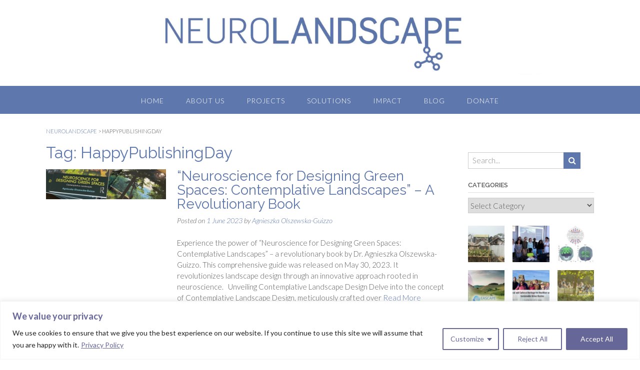

--- FILE ---
content_type: text/html; charset=UTF-8
request_url: https://neurolandscape.org/tag/happypublishingday/
body_size: 36164
content:
<!DOCTYPE html><!-- Panoramic -->
<html lang="en-US">
<head>
<meta charset="UTF-8">
<meta name="viewport" content="width=device-width, initial-scale=1">
<link rel="profile" href="http://gmpg.org/xfn/11">

<meta name='robots' content='max-image-preview:large' />
	<style>img:is([sizes="auto" i], [sizes^="auto," i]) { contain-intrinsic-size: 3000px 1500px }</style>
	
	<!-- This site is optimized with the Yoast SEO plugin v14.2 - https://yoast.com/wordpress/plugins/seo/ -->
	<title>HappyPublishingDay Archives | NeuroLandscape</title>
	<meta name="robots" content="index, follow" />
	<meta name="googlebot" content="index, follow, max-snippet:-1, max-image-preview:large, max-video-preview:-1" />
	<meta name="bingbot" content="index, follow, max-snippet:-1, max-image-preview:large, max-video-preview:-1" />
	<link rel="canonical" href="https://neurolandscape.org/tag/happypublishingday/" />
	<meta property="og:locale" content="en_US" />
	<meta property="og:type" content="article" />
	<meta property="og:title" content="HappyPublishingDay Archives | NeuroLandscape" />
	<meta property="og:url" content="https://neurolandscape.org/tag/happypublishingday/" />
	<meta property="og:site_name" content="NeuroLandscape" />
	<meta name="twitter:card" content="summary_large_image" />
	<meta name="twitter:site" content="@NeuroLandscape" />
	<script type="application/ld+json" class="yoast-schema-graph">{"@context":"https://schema.org","@graph":[{"@type":"Organization","@id":"https://neurolandscape.org/#organization","name":"NeuroLandscape","url":"https://neurolandscape.org/","sameAs":["https://www.facebook.com/neurolandscape/","https://www.linkedin.com/company/neurolandscape/","https://twitter.com/NeuroLandscape"],"logo":{"@type":"ImageObject","@id":"https://neurolandscape.org/#logo","inLanguage":"en-US","url":"https://neurolandscape.org/wp-content/uploads/2017/06/NeurolandscapeLogo2-1.jpg","width":2929,"height":316,"caption":"NeuroLandscape"},"image":{"@id":"https://neurolandscape.org/#logo"}},{"@type":"WebSite","@id":"https://neurolandscape.org/#website","url":"https://neurolandscape.org/","name":"NeuroLandscape","description":"NeuroLandscape is an international not-for-profit NGO that focuses of research and implementation of evidence-based landscape design for health and well-being in the urban environments. We are a team of interdisciplinary scientists, academics and proffessionals, who constantly come up with innovative ideas of how to make our living environments healthy!","publisher":{"@id":"https://neurolandscape.org/#organization"},"potentialAction":[{"@type":"SearchAction","target":"https://neurolandscape.org/?s={search_term_string}","query-input":"required name=search_term_string"}],"inLanguage":"en-US"},{"@type":"CollectionPage","@id":"https://neurolandscape.org/tag/happypublishingday/#webpage","url":"https://neurolandscape.org/tag/happypublishingday/","name":"HappyPublishingDay Archives | NeuroLandscape","isPartOf":{"@id":"https://neurolandscape.org/#website"},"inLanguage":"en-US"}]}</script>
	<!-- / Yoast SEO plugin. -->


<link rel='dns-prefetch' href='//maxcdn.bootstrapcdn.com' />
<link rel='dns-prefetch' href='//fonts.googleapis.com' />
<link rel="alternate" type="application/rss+xml" title="NeuroLandscape &raquo; Feed" href="https://neurolandscape.org/feed/" />
<link rel="alternate" type="application/rss+xml" title="NeuroLandscape &raquo; Comments Feed" href="https://neurolandscape.org/comments/feed/" />
<link rel="alternate" type="application/rss+xml" title="NeuroLandscape &raquo; HappyPublishingDay Tag Feed" href="https://neurolandscape.org/tag/happypublishingday/feed/" />
<script type="text/javascript">
/* <![CDATA[ */
window._wpemojiSettings = {"baseUrl":"https:\/\/s.w.org\/images\/core\/emoji\/16.0.1\/72x72\/","ext":".png","svgUrl":"https:\/\/s.w.org\/images\/core\/emoji\/16.0.1\/svg\/","svgExt":".svg","source":{"concatemoji":"https:\/\/neurolandscape.org\/wp-includes\/js\/wp-emoji-release.min.js?ver=6.8.3"}};
/*! This file is auto-generated */
!function(s,n){var o,i,e;function c(e){try{var t={supportTests:e,timestamp:(new Date).valueOf()};sessionStorage.setItem(o,JSON.stringify(t))}catch(e){}}function p(e,t,n){e.clearRect(0,0,e.canvas.width,e.canvas.height),e.fillText(t,0,0);var t=new Uint32Array(e.getImageData(0,0,e.canvas.width,e.canvas.height).data),a=(e.clearRect(0,0,e.canvas.width,e.canvas.height),e.fillText(n,0,0),new Uint32Array(e.getImageData(0,0,e.canvas.width,e.canvas.height).data));return t.every(function(e,t){return e===a[t]})}function u(e,t){e.clearRect(0,0,e.canvas.width,e.canvas.height),e.fillText(t,0,0);for(var n=e.getImageData(16,16,1,1),a=0;a<n.data.length;a++)if(0!==n.data[a])return!1;return!0}function f(e,t,n,a){switch(t){case"flag":return n(e,"\ud83c\udff3\ufe0f\u200d\u26a7\ufe0f","\ud83c\udff3\ufe0f\u200b\u26a7\ufe0f")?!1:!n(e,"\ud83c\udde8\ud83c\uddf6","\ud83c\udde8\u200b\ud83c\uddf6")&&!n(e,"\ud83c\udff4\udb40\udc67\udb40\udc62\udb40\udc65\udb40\udc6e\udb40\udc67\udb40\udc7f","\ud83c\udff4\u200b\udb40\udc67\u200b\udb40\udc62\u200b\udb40\udc65\u200b\udb40\udc6e\u200b\udb40\udc67\u200b\udb40\udc7f");case"emoji":return!a(e,"\ud83e\udedf")}return!1}function g(e,t,n,a){var r="undefined"!=typeof WorkerGlobalScope&&self instanceof WorkerGlobalScope?new OffscreenCanvas(300,150):s.createElement("canvas"),o=r.getContext("2d",{willReadFrequently:!0}),i=(o.textBaseline="top",o.font="600 32px Arial",{});return e.forEach(function(e){i[e]=t(o,e,n,a)}),i}function t(e){var t=s.createElement("script");t.src=e,t.defer=!0,s.head.appendChild(t)}"undefined"!=typeof Promise&&(o="wpEmojiSettingsSupports",i=["flag","emoji"],n.supports={everything:!0,everythingExceptFlag:!0},e=new Promise(function(e){s.addEventListener("DOMContentLoaded",e,{once:!0})}),new Promise(function(t){var n=function(){try{var e=JSON.parse(sessionStorage.getItem(o));if("object"==typeof e&&"number"==typeof e.timestamp&&(new Date).valueOf()<e.timestamp+604800&&"object"==typeof e.supportTests)return e.supportTests}catch(e){}return null}();if(!n){if("undefined"!=typeof Worker&&"undefined"!=typeof OffscreenCanvas&&"undefined"!=typeof URL&&URL.createObjectURL&&"undefined"!=typeof Blob)try{var e="postMessage("+g.toString()+"("+[JSON.stringify(i),f.toString(),p.toString(),u.toString()].join(",")+"));",a=new Blob([e],{type:"text/javascript"}),r=new Worker(URL.createObjectURL(a),{name:"wpTestEmojiSupports"});return void(r.onmessage=function(e){c(n=e.data),r.terminate(),t(n)})}catch(e){}c(n=g(i,f,p,u))}t(n)}).then(function(e){for(var t in e)n.supports[t]=e[t],n.supports.everything=n.supports.everything&&n.supports[t],"flag"!==t&&(n.supports.everythingExceptFlag=n.supports.everythingExceptFlag&&n.supports[t]);n.supports.everythingExceptFlag=n.supports.everythingExceptFlag&&!n.supports.flag,n.DOMReady=!1,n.readyCallback=function(){n.DOMReady=!0}}).then(function(){return e}).then(function(){var e;n.supports.everything||(n.readyCallback(),(e=n.source||{}).concatemoji?t(e.concatemoji):e.wpemoji&&e.twemoji&&(t(e.twemoji),t(e.wpemoji)))}))}((window,document),window._wpemojiSettings);
/* ]]> */
</script>
<link rel='stylesheet' id='Exq_ppd-styles-css' href='https://neurolandscape.org/wp-content/plugins/exquisite-paypal-donation/exq-ppd.css?ver=6.8.3' type='text/css' media='all' />
<link rel='stylesheet' id='easy-modal-site-css' href='https://neurolandscape.org/wp-content/plugins/easy-modal/assets/styles/easy-modal-site.css?ver=0.1' type='text/css' media='all' />
<style id='wp-emoji-styles-inline-css' type='text/css'>

	img.wp-smiley, img.emoji {
		display: inline !important;
		border: none !important;
		box-shadow: none !important;
		height: 1em !important;
		width: 1em !important;
		margin: 0 0.07em !important;
		vertical-align: -0.1em !important;
		background: none !important;
		padding: 0 !important;
	}
</style>
<link rel='stylesheet' id='wp-block-library-css' href='https://neurolandscape.org/wp-includes/css/dist/block-library/style.min.css?ver=6.8.3' type='text/css' media='all' />
<style id='classic-theme-styles-inline-css' type='text/css'>
/*! This file is auto-generated */
.wp-block-button__link{color:#fff;background-color:#32373c;border-radius:9999px;box-shadow:none;text-decoration:none;padding:calc(.667em + 2px) calc(1.333em + 2px);font-size:1.125em}.wp-block-file__button{background:#32373c;color:#fff;text-decoration:none}
</style>
<style id='pdfemb-pdf-embedder-viewer-style-inline-css' type='text/css'>
.wp-block-pdfemb-pdf-embedder-viewer{max-width:none}

</style>
<style id='global-styles-inline-css' type='text/css'>
:root{--wp--preset--aspect-ratio--square: 1;--wp--preset--aspect-ratio--4-3: 4/3;--wp--preset--aspect-ratio--3-4: 3/4;--wp--preset--aspect-ratio--3-2: 3/2;--wp--preset--aspect-ratio--2-3: 2/3;--wp--preset--aspect-ratio--16-9: 16/9;--wp--preset--aspect-ratio--9-16: 9/16;--wp--preset--color--black: #000000;--wp--preset--color--cyan-bluish-gray: #abb8c3;--wp--preset--color--white: #ffffff;--wp--preset--color--pale-pink: #f78da7;--wp--preset--color--vivid-red: #cf2e2e;--wp--preset--color--luminous-vivid-orange: #ff6900;--wp--preset--color--luminous-vivid-amber: #fcb900;--wp--preset--color--light-green-cyan: #7bdcb5;--wp--preset--color--vivid-green-cyan: #00d084;--wp--preset--color--pale-cyan-blue: #8ed1fc;--wp--preset--color--vivid-cyan-blue: #0693e3;--wp--preset--color--vivid-purple: #9b51e0;--wp--preset--gradient--vivid-cyan-blue-to-vivid-purple: linear-gradient(135deg,rgba(6,147,227,1) 0%,rgb(155,81,224) 100%);--wp--preset--gradient--light-green-cyan-to-vivid-green-cyan: linear-gradient(135deg,rgb(122,220,180) 0%,rgb(0,208,130) 100%);--wp--preset--gradient--luminous-vivid-amber-to-luminous-vivid-orange: linear-gradient(135deg,rgba(252,185,0,1) 0%,rgba(255,105,0,1) 100%);--wp--preset--gradient--luminous-vivid-orange-to-vivid-red: linear-gradient(135deg,rgba(255,105,0,1) 0%,rgb(207,46,46) 100%);--wp--preset--gradient--very-light-gray-to-cyan-bluish-gray: linear-gradient(135deg,rgb(238,238,238) 0%,rgb(169,184,195) 100%);--wp--preset--gradient--cool-to-warm-spectrum: linear-gradient(135deg,rgb(74,234,220) 0%,rgb(151,120,209) 20%,rgb(207,42,186) 40%,rgb(238,44,130) 60%,rgb(251,105,98) 80%,rgb(254,248,76) 100%);--wp--preset--gradient--blush-light-purple: linear-gradient(135deg,rgb(255,206,236) 0%,rgb(152,150,240) 100%);--wp--preset--gradient--blush-bordeaux: linear-gradient(135deg,rgb(254,205,165) 0%,rgb(254,45,45) 50%,rgb(107,0,62) 100%);--wp--preset--gradient--luminous-dusk: linear-gradient(135deg,rgb(255,203,112) 0%,rgb(199,81,192) 50%,rgb(65,88,208) 100%);--wp--preset--gradient--pale-ocean: linear-gradient(135deg,rgb(255,245,203) 0%,rgb(182,227,212) 50%,rgb(51,167,181) 100%);--wp--preset--gradient--electric-grass: linear-gradient(135deg,rgb(202,248,128) 0%,rgb(113,206,126) 100%);--wp--preset--gradient--midnight: linear-gradient(135deg,rgb(2,3,129) 0%,rgb(40,116,252) 100%);--wp--preset--font-size--small: 13px;--wp--preset--font-size--medium: 20px;--wp--preset--font-size--large: 36px;--wp--preset--font-size--x-large: 42px;--wp--preset--spacing--20: 0.44rem;--wp--preset--spacing--30: 0.67rem;--wp--preset--spacing--40: 1rem;--wp--preset--spacing--50: 1.5rem;--wp--preset--spacing--60: 2.25rem;--wp--preset--spacing--70: 3.38rem;--wp--preset--spacing--80: 5.06rem;--wp--preset--shadow--natural: 6px 6px 9px rgba(0, 0, 0, 0.2);--wp--preset--shadow--deep: 12px 12px 50px rgba(0, 0, 0, 0.4);--wp--preset--shadow--sharp: 6px 6px 0px rgba(0, 0, 0, 0.2);--wp--preset--shadow--outlined: 6px 6px 0px -3px rgba(255, 255, 255, 1), 6px 6px rgba(0, 0, 0, 1);--wp--preset--shadow--crisp: 6px 6px 0px rgba(0, 0, 0, 1);}:where(.is-layout-flex){gap: 0.5em;}:where(.is-layout-grid){gap: 0.5em;}body .is-layout-flex{display: flex;}.is-layout-flex{flex-wrap: wrap;align-items: center;}.is-layout-flex > :is(*, div){margin: 0;}body .is-layout-grid{display: grid;}.is-layout-grid > :is(*, div){margin: 0;}:where(.wp-block-columns.is-layout-flex){gap: 2em;}:where(.wp-block-columns.is-layout-grid){gap: 2em;}:where(.wp-block-post-template.is-layout-flex){gap: 1.25em;}:where(.wp-block-post-template.is-layout-grid){gap: 1.25em;}.has-black-color{color: var(--wp--preset--color--black) !important;}.has-cyan-bluish-gray-color{color: var(--wp--preset--color--cyan-bluish-gray) !important;}.has-white-color{color: var(--wp--preset--color--white) !important;}.has-pale-pink-color{color: var(--wp--preset--color--pale-pink) !important;}.has-vivid-red-color{color: var(--wp--preset--color--vivid-red) !important;}.has-luminous-vivid-orange-color{color: var(--wp--preset--color--luminous-vivid-orange) !important;}.has-luminous-vivid-amber-color{color: var(--wp--preset--color--luminous-vivid-amber) !important;}.has-light-green-cyan-color{color: var(--wp--preset--color--light-green-cyan) !important;}.has-vivid-green-cyan-color{color: var(--wp--preset--color--vivid-green-cyan) !important;}.has-pale-cyan-blue-color{color: var(--wp--preset--color--pale-cyan-blue) !important;}.has-vivid-cyan-blue-color{color: var(--wp--preset--color--vivid-cyan-blue) !important;}.has-vivid-purple-color{color: var(--wp--preset--color--vivid-purple) !important;}.has-black-background-color{background-color: var(--wp--preset--color--black) !important;}.has-cyan-bluish-gray-background-color{background-color: var(--wp--preset--color--cyan-bluish-gray) !important;}.has-white-background-color{background-color: var(--wp--preset--color--white) !important;}.has-pale-pink-background-color{background-color: var(--wp--preset--color--pale-pink) !important;}.has-vivid-red-background-color{background-color: var(--wp--preset--color--vivid-red) !important;}.has-luminous-vivid-orange-background-color{background-color: var(--wp--preset--color--luminous-vivid-orange) !important;}.has-luminous-vivid-amber-background-color{background-color: var(--wp--preset--color--luminous-vivid-amber) !important;}.has-light-green-cyan-background-color{background-color: var(--wp--preset--color--light-green-cyan) !important;}.has-vivid-green-cyan-background-color{background-color: var(--wp--preset--color--vivid-green-cyan) !important;}.has-pale-cyan-blue-background-color{background-color: var(--wp--preset--color--pale-cyan-blue) !important;}.has-vivid-cyan-blue-background-color{background-color: var(--wp--preset--color--vivid-cyan-blue) !important;}.has-vivid-purple-background-color{background-color: var(--wp--preset--color--vivid-purple) !important;}.has-black-border-color{border-color: var(--wp--preset--color--black) !important;}.has-cyan-bluish-gray-border-color{border-color: var(--wp--preset--color--cyan-bluish-gray) !important;}.has-white-border-color{border-color: var(--wp--preset--color--white) !important;}.has-pale-pink-border-color{border-color: var(--wp--preset--color--pale-pink) !important;}.has-vivid-red-border-color{border-color: var(--wp--preset--color--vivid-red) !important;}.has-luminous-vivid-orange-border-color{border-color: var(--wp--preset--color--luminous-vivid-orange) !important;}.has-luminous-vivid-amber-border-color{border-color: var(--wp--preset--color--luminous-vivid-amber) !important;}.has-light-green-cyan-border-color{border-color: var(--wp--preset--color--light-green-cyan) !important;}.has-vivid-green-cyan-border-color{border-color: var(--wp--preset--color--vivid-green-cyan) !important;}.has-pale-cyan-blue-border-color{border-color: var(--wp--preset--color--pale-cyan-blue) !important;}.has-vivid-cyan-blue-border-color{border-color: var(--wp--preset--color--vivid-cyan-blue) !important;}.has-vivid-purple-border-color{border-color: var(--wp--preset--color--vivid-purple) !important;}.has-vivid-cyan-blue-to-vivid-purple-gradient-background{background: var(--wp--preset--gradient--vivid-cyan-blue-to-vivid-purple) !important;}.has-light-green-cyan-to-vivid-green-cyan-gradient-background{background: var(--wp--preset--gradient--light-green-cyan-to-vivid-green-cyan) !important;}.has-luminous-vivid-amber-to-luminous-vivid-orange-gradient-background{background: var(--wp--preset--gradient--luminous-vivid-amber-to-luminous-vivid-orange) !important;}.has-luminous-vivid-orange-to-vivid-red-gradient-background{background: var(--wp--preset--gradient--luminous-vivid-orange-to-vivid-red) !important;}.has-very-light-gray-to-cyan-bluish-gray-gradient-background{background: var(--wp--preset--gradient--very-light-gray-to-cyan-bluish-gray) !important;}.has-cool-to-warm-spectrum-gradient-background{background: var(--wp--preset--gradient--cool-to-warm-spectrum) !important;}.has-blush-light-purple-gradient-background{background: var(--wp--preset--gradient--blush-light-purple) !important;}.has-blush-bordeaux-gradient-background{background: var(--wp--preset--gradient--blush-bordeaux) !important;}.has-luminous-dusk-gradient-background{background: var(--wp--preset--gradient--luminous-dusk) !important;}.has-pale-ocean-gradient-background{background: var(--wp--preset--gradient--pale-ocean) !important;}.has-electric-grass-gradient-background{background: var(--wp--preset--gradient--electric-grass) !important;}.has-midnight-gradient-background{background: var(--wp--preset--gradient--midnight) !important;}.has-small-font-size{font-size: var(--wp--preset--font-size--small) !important;}.has-medium-font-size{font-size: var(--wp--preset--font-size--medium) !important;}.has-large-font-size{font-size: var(--wp--preset--font-size--large) !important;}.has-x-large-font-size{font-size: var(--wp--preset--font-size--x-large) !important;}
:where(.wp-block-post-template.is-layout-flex){gap: 1.25em;}:where(.wp-block-post-template.is-layout-grid){gap: 1.25em;}
:where(.wp-block-columns.is-layout-flex){gap: 2em;}:where(.wp-block-columns.is-layout-grid){gap: 2em;}
:root :where(.wp-block-pullquote){font-size: 1.5em;line-height: 1.6;}
</style>
<link rel='stylesheet' id='titan-adminbar-styles-css' href='https://neurolandscape.org/wp-content/plugins/anti-spam/assets/css/admin-bar.css?ver=7.0.3' type='text/css' media='all' />
<link rel='stylesheet' id='fontawesome-css' href='https://maxcdn.bootstrapcdn.com/font-awesome/4.6.3/css/font-awesome.min.css?ver=1.3.3' type='text/css' media='all' />
<link rel='stylesheet' id='easy-social-sharing-general-css' href='https://neurolandscape.org/wp-content/plugins/easy-social-sharing/assets/css/easy-social-sharing.css?ver=1.3.3' type='text/css' media='all' />
<link rel='stylesheet' id='collapseomatic-css-css' href='https://neurolandscape.org/wp-content/plugins/jquery-collapse-o-matic/light_style.css?ver=1.6' type='text/css' media='all' />
<link rel='stylesheet' id='wpsm_ac-font-awesome-front-css' href='https://neurolandscape.org/wp-content/plugins/responsive-accordion-and-collapse/css/font-awesome/css/font-awesome.min.css?ver=6.8.3' type='text/css' media='all' />
<link rel='stylesheet' id='wpsm_ac_bootstrap-front-css' href='https://neurolandscape.org/wp-content/plugins/responsive-accordion-and-collapse/css/bootstrap-front.css?ver=6.8.3' type='text/css' media='all' />
<link rel='stylesheet' id='wonderplugin-slider-css-css' href='https://neurolandscape.org/wp-content/plugins/wonderplugin-slider-lite/engine/wonderpluginsliderengine.css?ver=14.0' type='text/css' media='all' />
<link rel='stylesheet' id='panoramic-fonts-css' href='https://fonts.googleapis.com/css?family=Kaushan+Script%3A400%7CLato%3A300%2C300italic%2C400%2C400italic%2C600%2C600italic%2C700%2C700italic%7CRaleway%3A300%2C300italic%2C400%2C400italic%2C500%2C500italic%2C600%2C600italic%2C700%2C700italic&#038;subset=latin%2Clatin-ext&#038;ver=1.1.79' type='text/css' media='all' />
<link rel='stylesheet' id='panoramic-header-centered-css' href='https://neurolandscape.org/wp-content/themes/panoramic/library/css/header-centered.css?ver=1.1.79' type='text/css' media='all' />
<link rel='stylesheet' id='otb-font-awesome-otb-font-awesome-css' href='https://neurolandscape.org/wp-content/themes/panoramic/library/fonts/otb-font-awesome/css/otb-font-awesome.css?ver=4.7.0' type='text/css' media='all' />
<link rel='stylesheet' id='otb-font-awesome-font-awesome-min-css' href='https://neurolandscape.org/wp-content/themes/panoramic/library/fonts/otb-font-awesome/css/font-awesome.min.css?ver=4.7.0' type='text/css' media='all' />
<link rel='stylesheet' id='panoramic-style-css' href='https://neurolandscape.org/wp-content/themes/panoramic/style.css?ver=1.1.79' type='text/css' media='all' />
<link rel='stylesheet' id='panoramic_customizer_theme_fonts-css' href='//fonts.googleapis.com/css?family=Kaushan+Script%3Aregular|Raleway%3Aregular%2C100%2C300%2C600%2C700%2C800|Lato%3Aregular%2Citalic%2C100%2C300%2C700%26subset%3Dlatin%2C' type='text/css' media='screen' />
<script type="text/javascript" src="https://neurolandscape.org/wp-includes/js/jquery/jquery.min.js?ver=3.7.1" id="jquery-core-js"></script>
<script type="text/javascript" src="https://neurolandscape.org/wp-includes/js/jquery/jquery-migrate.min.js?ver=3.4.1" id="jquery-migrate-js"></script>
<script type="text/javascript" id="cookie-law-info-js-extra">
/* <![CDATA[ */
var _ckyConfig = {"_ipData":[],"_assetsURL":"https:\/\/neurolandscape.org\/wp-content\/plugins\/cookie-law-info\/lite\/frontend\/images\/","_publicURL":"https:\/\/neurolandscape.org","_expiry":"365","_categories":[{"name":"Necessary","slug":"necessary","isNecessary":true,"ccpaDoNotSell":true,"cookies":[],"active":true,"defaultConsent":{"gdpr":true,"ccpa":true}},{"name":"Functional","slug":"functional","isNecessary":false,"ccpaDoNotSell":true,"cookies":[],"active":true,"defaultConsent":{"gdpr":false,"ccpa":false}},{"name":"Analytics","slug":"analytics","isNecessary":false,"ccpaDoNotSell":true,"cookies":[],"active":true,"defaultConsent":{"gdpr":false,"ccpa":false}},{"name":"Performance","slug":"performance","isNecessary":false,"ccpaDoNotSell":true,"cookies":[],"active":true,"defaultConsent":{"gdpr":false,"ccpa":false}},{"name":"Advertisement","slug":"advertisement","isNecessary":false,"ccpaDoNotSell":true,"cookies":[],"active":true,"defaultConsent":{"gdpr":false,"ccpa":false}}],"_activeLaw":"gdpr","_rootDomain":"","_block":"1","_showBanner":"1","_bannerConfig":{"settings":{"type":"classic","position":"bottom","applicableLaw":"gdpr"},"behaviours":{"reloadBannerOnAccept":false,"loadAnalyticsByDefault":false,"animations":{"onLoad":"animate","onHide":"sticky"}},"config":{"revisitConsent":{"status":false,"tag":"revisit-consent","position":"bottom-left","meta":{"url":"#"},"styles":{"background-color":"#666699"},"elements":{"title":{"type":"text","tag":"revisit-consent-title","status":true,"styles":{"color":"#0056a7"}}}},"preferenceCenter":{"toggle":{"status":true,"tag":"detail-category-toggle","type":"toggle","states":{"active":{"styles":{"background-color":"#1863DC"}},"inactive":{"styles":{"background-color":"#D0D5D2"}}}}},"categoryPreview":{"status":false,"toggle":{"status":true,"tag":"detail-category-preview-toggle","type":"toggle","states":{"active":{"styles":{"background-color":"#1863DC"}},"inactive":{"styles":{"background-color":"#D0D5D2"}}}}},"videoPlaceholder":{"status":true,"styles":{"background-color":"#000000","border-color":"#000000","color":"#ffffff"}},"readMore":{"status":true,"tag":"readmore-button","type":"link","meta":{"noFollow":true,"newTab":true},"styles":{"color":"#666699","background-color":"transparent","border-color":"transparent"}},"auditTable":{"status":false},"optOption":{"status":true,"toggle":{"status":true,"tag":"optout-option-toggle","type":"toggle","states":{"active":{"styles":{"background-color":"#1863dc"}},"inactive":{"styles":{"background-color":"#FFFFFF"}}}}}}},"_version":"3.1.4","_logConsent":"1","_tags":[{"tag":"accept-button","styles":{"color":"#FFFFFF","background-color":"#666699","border-color":"#666699"}},{"tag":"reject-button","styles":{"color":"#666699","background-color":"transparent","border-color":"#666699"}},{"tag":"settings-button","styles":{"color":"#666699","background-color":"transparent","border-color":"#666699"}},{"tag":"readmore-button","styles":{"color":"#666699","background-color":"transparent","border-color":"transparent"}},{"tag":"donotsell-button","styles":{"color":"#1863DC","background-color":"transparent","border-color":"transparent"}},{"tag":"accept-button","styles":{"color":"#FFFFFF","background-color":"#666699","border-color":"#666699"}},{"tag":"revisit-consent","styles":{"background-color":"#666699"}}],"_shortCodes":[{"key":"cky_readmore","content":"<a href=\"https:\/\/neurolandscape.org\/privacy-policy\/\" class=\"cky-policy\" aria-label=\"Privacy Policy\" target=\"_blank\" rel=\"noopener\" data-cky-tag=\"readmore-button\">Privacy Policy<\/a>","tag":"readmore-button","status":true,"attributes":{"rel":"nofollow","target":"_blank"}},{"key":"cky_show_desc","content":"<button class=\"cky-show-desc-btn\" data-cky-tag=\"show-desc-button\" aria-label=\"Show more\">Show more<\/button>","tag":"show-desc-button","status":true,"attributes":[]},{"key":"cky_hide_desc","content":"<button class=\"cky-show-desc-btn\" data-cky-tag=\"hide-desc-button\" aria-label=\"Show less\">Show less<\/button>","tag":"hide-desc-button","status":true,"attributes":[]},{"key":"cky_category_toggle_label","content":"[cky_{{status}}_category_label] [cky_preference_{{category_slug}}_title]","tag":"","status":true,"attributes":[]},{"key":"cky_enable_category_label","content":"Enable","tag":"","status":true,"attributes":[]},{"key":"cky_disable_category_label","content":"Disable","tag":"","status":true,"attributes":[]},{"key":"cky_video_placeholder","content":"<div class=\"video-placeholder-normal\" data-cky-tag=\"video-placeholder\" id=\"[UNIQUEID]\"><p class=\"video-placeholder-text-normal\" data-cky-tag=\"placeholder-title\">Please accept cookies to access this content<\/p><\/div>","tag":"","status":true,"attributes":[]},{"key":"cky_enable_optout_label","content":"Enable","tag":"","status":true,"attributes":[]},{"key":"cky_disable_optout_label","content":"Disable","tag":"","status":true,"attributes":[]},{"key":"cky_optout_toggle_label","content":"[cky_{{status}}_optout_label] [cky_optout_option_title]","tag":"","status":true,"attributes":[]},{"key":"cky_optout_option_title","content":"Do Not Sell or Share My Personal Information","tag":"","status":true,"attributes":[]},{"key":"cky_optout_close_label","content":"Close","tag":"","status":true,"attributes":[]}],"_rtl":"","_providersToBlock":[]};
var _ckyStyles = {"css":".cky-hide{display: none;}.cky-btn-revisit-wrapper{display: flex; align-items: center; justify-content: center; background: #0056a7; width: 45px; height: 45px; border-radius: 50%; position: fixed; z-index: 999999; cursor: pointer;}.cky-revisit-bottom-left{bottom: 15px; left: 15px;}.cky-revisit-bottom-right{bottom: 15px; right: 15px;}.cky-btn-revisit-wrapper .cky-btn-revisit{display: flex; align-items: center; justify-content: center; background: none; border: none; cursor: pointer; position: relative; margin: 0; padding: 0;}.cky-btn-revisit-wrapper .cky-btn-revisit img{max-width: fit-content; margin: 0; height: 30px; width: 30px;}.cky-revisit-bottom-left:hover::before{content: attr(data-tooltip); position: absolute; background: #4E4B66; color: #ffffff; left: calc(100% + 7px); font-size: 12px; line-height: 16px; width: max-content; padding: 4px 8px; border-radius: 4px;}.cky-revisit-bottom-left:hover::after{position: absolute; content: \"\"; border: 5px solid transparent; left: calc(100% + 2px); border-left-width: 0; border-right-color: #4E4B66;}.cky-revisit-bottom-right:hover::before{content: attr(data-tooltip); position: absolute; background: #4E4B66; color: #ffffff; right: calc(100% + 7px); font-size: 12px; line-height: 16px; width: max-content; padding: 4px 8px; border-radius: 4px;}.cky-revisit-bottom-right:hover::after{position: absolute; content: \"\"; border: 5px solid transparent; right: calc(100% + 2px); border-right-width: 0; border-left-color: #4E4B66;}.cky-revisit-hide{display: none;}.cky-consent-container{position: fixed; width: 100%; box-sizing: border-box; z-index: 9999999;}.cky-classic-bottom{bottom: 0; left: 0;}.cky-classic-top{top: 0; left: 0;}.cky-consent-container .cky-consent-bar{background: #ffffff; border: 1px solid; padding: 16.5px 24px; box-shadow: 0 -1px 10px 0 #acabab4d;}.cky-consent-bar .cky-banner-btn-close{position: absolute; right: 9px; top: 5px; background: none; border: none; cursor: pointer; padding: 0; margin: 0; height: auto; width: auto; min-height: 0; line-height: 0; text-shadow: none; box-shadow: none;}.cky-consent-bar .cky-banner-btn-close img{width: 9px; height: 9px; margin: 0;}.cky-custom-brand-logo-wrapper .cky-custom-brand-logo{width: 100px; height: auto; margin: 0 0 10px 0;}.cky-notice .cky-title{color: #212121; font-weight: 700; font-size: 18px; line-height: 24px; margin: 0 0 10px 0;}.cky-notice-group{display: flex; justify-content: space-between; align-items: center;}.cky-notice-des *{font-size: 14px;}.cky-notice-des{color: #212121; font-size: 14px; line-height: 24px; font-weight: 400;}.cky-notice-des img{height: 25px; width: 25px;}.cky-consent-bar .cky-notice-des p{color: inherit; margin-top: 0;}.cky-notice-des p:last-child{margin-bottom: 0;}.cky-notice-des a.cky-policy,.cky-notice-des button.cky-policy{font-size: 14px; color: #1863dc; white-space: nowrap; cursor: pointer; background: transparent; border: 1px solid; text-decoration: underline;}.cky-notice-des button.cky-policy{padding: 0;}.cky-notice-des a.cky-policy:focus-visible,.cky-consent-bar .cky-banner-btn-close:focus-visible,.cky-notice-des button.cky-policy:focus-visible,.cky-category-direct-switch input[type=\"checkbox\"]:focus-visible,.cky-preference-content-wrapper .cky-show-desc-btn:focus-visible,.cky-accordion-header .cky-accordion-btn:focus-visible,.cky-switch input[type=\"checkbox\"]:focus-visible,.cky-footer-wrapper a:focus-visible,.cky-btn:focus-visible{outline: 2px solid #1863dc; outline-offset: 2px;}.cky-btn:focus:not(:focus-visible),.cky-accordion-header .cky-accordion-btn:focus:not(:focus-visible),.cky-preference-content-wrapper .cky-show-desc-btn:focus:not(:focus-visible),.cky-btn-revisit-wrapper .cky-btn-revisit:focus:not(:focus-visible),.cky-preference-header .cky-btn-close:focus:not(:focus-visible),.cky-banner-btn-close:focus:not(:focus-visible){outline: 0;}button.cky-show-desc-btn:not(:hover):not(:active){color: #1863dc; background: transparent;}button.cky-accordion-btn:not(:hover):not(:active),button.cky-banner-btn-close:not(:hover):not(:active),button.cky-btn-close:not(:hover):not(:active),button.cky-btn-revisit:not(:hover):not(:active){background: transparent;}.cky-consent-bar button:hover,.cky-modal.cky-modal-open button:hover,.cky-consent-bar button:focus,.cky-modal.cky-modal-open button:focus{text-decoration: none;}.cky-notice-btn-wrapper{display: flex; justify-content: center; align-items: center; margin-left: 15px;}.cky-notice-btn-wrapper .cky-btn{text-shadow: none; box-shadow: none;}.cky-btn{font-size: 14px; font-family: inherit; line-height: 24px; padding: 8px 27px; font-weight: 500; margin: 0 8px 0 0; border-radius: 2px; white-space: nowrap; cursor: pointer; text-align: center; text-transform: none; min-height: 0;}.cky-btn:hover{opacity: 0.8;}.cky-btn-customize{color: #1863dc; background: transparent; border: 2px solid; border-color: #1863dc; padding: 8px 28px 8px 14px; position: relative;}.cky-btn-reject{color: #1863dc; background: transparent; border: 2px solid #1863dc;}.cky-btn-accept{background: #1863dc; color: #ffffff; border: 2px solid #1863dc;}.cky-consent-bar .cky-btn-customize::after{position: absolute; content: \"\"; display: inline-block; top: 18px; right: 12px; border-left: 5px solid transparent; border-right: 5px solid transparent; border-top: 6px solid; border-top-color: inherit;}.cky-consent-container.cky-consent-bar-expand .cky-btn-customize::after{transform: rotate(-180deg);}.cky-btn:last-child{margin-right: 0;}@media (max-width: 768px){.cky-notice-group{display: block;}.cky-notice-btn-wrapper{margin: 0;}.cky-notice-btn-wrapper{flex-wrap: wrap;}.cky-notice-btn-wrapper .cky-btn{flex: auto; max-width: 100%; margin-top: 10px; white-space: unset;}}@media (max-width: 576px){.cky-btn-accept{order: 1; width: 100%;}.cky-btn-customize{order: 2;}.cky-btn-reject{order: 3; margin-right: 0;}.cky-consent-container.cky-consent-bar-expand .cky-consent-bar{display: none;}.cky-consent-container .cky-consent-bar{padding: 16.5px 0;}.cky-custom-brand-logo-wrapper .cky-custom-brand-logo, .cky-notice .cky-title, .cky-notice-des, .cky-notice-btn-wrapper, .cky-category-direct-preview-wrapper{padding: 0 24px;}.cky-notice-des{max-height: 40vh; overflow-y: scroll;}}@media (max-width: 352px){.cky-notice .cky-title{font-size: 16px;}.cky-notice-des *{font-size: 12px;}.cky-notice-des, .cky-btn, .cky-notice-des a.cky-policy{font-size: 12px;}}.cky-preference-wrapper{display: none;}.cky-consent-container.cky-classic-bottom.cky-consent-bar-expand{animation: cky-classic-expand 1s;}.cky-consent-container.cky-classic-bottom.cky-consent-bar-expand .cky-preference-wrapper{display: block;}@keyframes cky-classic-expand{0%{transform: translateY(50%);}100%{transform: translateY(0%);}}.cky-consent-container.cky-classic-top .cky-preference-wrapper{animation: cky-classic-top-expand 1s;}.cky-consent-container.cky-classic-top.cky-consent-bar-expand .cky-preference-wrapper{display: block;}@keyframes cky-classic-top-expand{0%{opacity: 0; transform: translateY(-50%);}50%{opacity: 0;}100%{opacity: 1; transform: translateY(0%);}}.cky-preference{padding: 0 24px; color: #212121; overflow-y: scroll; max-height: 48vh;}.cky-preference-center,.cky-preference,.cky-preference-header,.cky-footer-wrapper{background-color: inherit;}.cky-preference-center,.cky-preference,.cky-preference-body-wrapper,.cky-accordion-wrapper{color: inherit;}.cky-preference-header .cky-btn-close{cursor: pointer; vertical-align: middle; padding: 0; margin: 0; display: none; background: none; border: none; height: auto; width: auto; min-height: 0; line-height: 0; box-shadow: none; text-shadow: none;}.cky-preference-header .cky-btn-close img{margin: 0; height: 10px; width: 10px;}.cky-preference-header{margin: 16px 0 0 0; display: flex; align-items: center; justify-content: space-between;}.cky-preference-header .cky-preference-title{font-size: 18px; font-weight: 700; line-height: 24px;}.cky-preference-content-wrapper *{font-size: 14px;}.cky-preference-content-wrapper{font-size: 14px; line-height: 24px; font-weight: 400; padding: 12px 0; border-bottom: 1px solid;}.cky-preference-content-wrapper img{height: 25px; width: 25px;}.cky-preference-content-wrapper .cky-show-desc-btn{font-size: 14px; font-family: inherit; color: #1863dc; text-decoration: none; line-height: 24px; padding: 0; margin: 0; white-space: nowrap; cursor: pointer; background: transparent; border-color: transparent; text-transform: none; min-height: 0; text-shadow: none; box-shadow: none;}.cky-preference-body-wrapper .cky-preference-content-wrapper p{color: inherit; margin-top: 0;}.cky-accordion-wrapper{margin-bottom: 10px;}.cky-accordion{border-bottom: 1px solid;}.cky-accordion:last-child{border-bottom: none;}.cky-accordion .cky-accordion-item{display: flex; margin-top: 10px;}.cky-accordion .cky-accordion-body{display: none;}.cky-accordion.cky-accordion-active .cky-accordion-body{display: block; padding: 0 22px; margin-bottom: 16px;}.cky-accordion-header-wrapper{cursor: pointer; width: 100%;}.cky-accordion-item .cky-accordion-header{display: flex; justify-content: space-between; align-items: center;}.cky-accordion-header .cky-accordion-btn{font-size: 16px; font-family: inherit; color: #212121; line-height: 24px; background: none; border: none; font-weight: 700; padding: 0; margin: 0; cursor: pointer; text-transform: none; min-height: 0; text-shadow: none; box-shadow: none;}.cky-accordion-header .cky-always-active{color: #008000; font-weight: 600; line-height: 24px; font-size: 14px;}.cky-accordion-header-des *{font-size: 14px;}.cky-accordion-header-des{color: #212121; font-size: 14px; line-height: 24px; margin: 10px 0 16px 0;}.cky-accordion-header-wrapper .cky-accordion-header-des p{color: inherit; margin-top: 0;}.cky-accordion-chevron{margin-right: 22px; position: relative; cursor: pointer;}.cky-accordion-chevron-hide{display: none;}.cky-accordion .cky-accordion-chevron i::before{content: \"\"; position: absolute; border-right: 1.4px solid; border-bottom: 1.4px solid; border-color: inherit; height: 6px; width: 6px; -webkit-transform: rotate(-45deg); -moz-transform: rotate(-45deg); -ms-transform: rotate(-45deg); -o-transform: rotate(-45deg); transform: rotate(-45deg); transition: all 0.2s ease-in-out; top: 8px;}.cky-accordion.cky-accordion-active .cky-accordion-chevron i::before{-webkit-transform: rotate(45deg); -moz-transform: rotate(45deg); -ms-transform: rotate(45deg); -o-transform: rotate(45deg); transform: rotate(45deg);}.cky-audit-table{background: #f4f4f4; border-radius: 6px;}.cky-audit-table .cky-empty-cookies-text{color: inherit; font-size: 12px; line-height: 24px; margin: 0; padding: 10px;}.cky-audit-table .cky-cookie-des-table{font-size: 12px; line-height: 24px; font-weight: normal; padding: 15px 10px; border-bottom: 1px solid; border-bottom-color: inherit; margin: 0;}.cky-audit-table .cky-cookie-des-table:last-child{border-bottom: none;}.cky-audit-table .cky-cookie-des-table li{list-style-type: none; display: flex; padding: 3px 0;}.cky-audit-table .cky-cookie-des-table li:first-child{padding-top: 0;}.cky-cookie-des-table li div:first-child{width: 100px; font-weight: 600; word-break: break-word; word-wrap: break-word;}.cky-cookie-des-table li div:last-child{flex: 1; word-break: break-word; word-wrap: break-word; margin-left: 8px;}.cky-cookie-des-table li div:last-child p{color: inherit; margin-top: 0;}.cky-cookie-des-table li div:last-child p:last-child{margin-bottom: 0;}.cky-prefrence-btn-wrapper{display: flex; align-items: center; justify-content: flex-end; padding: 18px 24px; border-top: 1px solid;}.cky-prefrence-btn-wrapper .cky-btn{text-shadow: none; box-shadow: none;}.cky-category-direct-preview-btn-wrapper .cky-btn-preferences{text-shadow: none; box-shadow: none;}.cky-prefrence-btn-wrapper .cky-btn-accept,.cky-prefrence-btn-wrapper .cky-btn-reject{display: none;}.cky-btn-preferences{color: #1863dc; background: transparent; border: 2px solid #1863dc;}.cky-footer-wrapper{position: relative;}.cky-footer-shadow{display: block; width: 100%; height: 40px; background: linear-gradient(180deg, rgba(255, 255, 255, 0) 0%, #ffffff 100%); position: absolute; bottom: 100%;}.cky-preference-center,.cky-preference,.cky-preference-body-wrapper,.cky-preference-content-wrapper,.cky-accordion-wrapper,.cky-accordion,.cky-footer-wrapper,.cky-prefrence-btn-wrapper{border-color: inherit;}@media (max-width: 768px){.cky-preference{max-height: 35vh;}}@media (max-width: 576px){.cky-consent-bar-hide{display: none;}.cky-preference{max-height: 100vh; padding: 0;}.cky-preference-body-wrapper{padding: 60px 24px 200px;}.cky-preference-body-wrapper-reject-hide{padding: 60px 24px 165px;}.cky-preference-header{position: fixed; width: 100%; box-sizing: border-box; z-index: 999999999; margin: 0; padding: 16px 24px; border-bottom: 1px solid #f4f4f4;}.cky-preference-header .cky-btn-close{display: block;}.cky-prefrence-btn-wrapper{display: block;}.cky-accordion.cky-accordion-active .cky-accordion-body{padding-right: 0;}.cky-prefrence-btn-wrapper .cky-btn{width: 100%; margin-top: 10px; margin-right: 0;}.cky-prefrence-btn-wrapper .cky-btn:first-child{margin-top: 0;}.cky-accordion:last-child{padding-bottom: 20px;}.cky-prefrence-btn-wrapper .cky-btn-accept, .cky-prefrence-btn-wrapper .cky-btn-reject{display: block;}.cky-footer-wrapper{position: fixed; bottom: 0; width: 100%;}}@media (max-width: 425px){.cky-accordion-chevron{margin-right: 15px;}.cky-accordion.cky-accordion-active .cky-accordion-body{padding: 0 15px;}}@media (max-width: 352px){.cky-preference-header .cky-preference-title{font-size: 16px;}.cky-preference-content-wrapper *, .cky-accordion-header-des *{font-size: 12px;}.cky-accordion-header-des, .cky-preference-content-wrapper, .cky-preference-content-wrapper .cky-show-desc-btn{font-size: 12px;}.cky-accordion-header .cky-accordion-btn{font-size: 14px;}}.cky-category-direct-preview-wrapper{display: flex; flex-wrap: wrap; align-items: center; justify-content: space-between; margin-top: 16px;}.cky-category-direct-preview{display: flex; flex-wrap: wrap; align-items: center; font-size: 14px; font-weight: 600; line-height: 24px; color: #212121;}.cky-category-direct-preview-section{width: 100%; display: flex; justify-content: space-between; flex-wrap: wrap;}.cky-category-direct-item{display: flex; margin: 0 30px 10px 0; cursor: pointer;}.cky-category-direct-item label{font-size: 14px; font-weight: 600; margin-right: 10px; cursor: pointer; word-break: break-word;}.cky-category-direct-switch input[type=\"checkbox\"]{display: inline-block; position: relative; width: 33px; height: 18px; margin: 0; background: #d0d5d2; -webkit-appearance: none; border-radius: 50px; border: none; cursor: pointer; vertical-align: middle; outline: 0; top: 0;}.cky-category-direct-switch input[type=\"checkbox\"]:checked{background: #1863dc;}.cky-category-direct-switch input[type=\"checkbox\"]:before{position: absolute; content: \"\"; height: 15px; width: 15px; left: 2px; bottom: 2px; margin: 0; border-radius: 50%; background-color: white; -webkit-transition: 0.4s; transition: 0.4s;}.cky-category-direct-switch input[type=\"checkbox\"]:checked:before{-webkit-transform: translateX(14px); -ms-transform: translateX(14px); transform: translateX(14px);}.cky-category-direct-switch input[type=\"checkbox\"]:after{display: none;}.cky-category-direct-switch .cky-category-direct-switch-enabled:checked{background: #818181;}@media (max-width: 576px){.cky-category-direct-preview-wrapper{display: block;}.cky-category-direct-item{justify-content: space-between; width: 45%; margin: 0 0 10px 0;}.cky-category-direct-preview-btn-wrapper .cky-btn-preferences{width: 100%;}}@media (max-width: 352px){.cky-category-direct-preview{font-size: 12px;}}.cky-switch{display: flex;}.cky-switch input[type=\"checkbox\"]{position: relative; width: 44px; height: 24px; margin: 0; background: #d0d5d2; -webkit-appearance: none; border-radius: 50px; cursor: pointer; outline: 0; border: none; top: 0;}.cky-switch input[type=\"checkbox\"]:checked{background: #3a76d8;}.cky-switch input[type=\"checkbox\"]:before{position: absolute; content: \"\"; height: 20px; width: 20px; left: 2px; bottom: 2px; border-radius: 50%; background-color: white; -webkit-transition: 0.4s; transition: 0.4s; margin: 0;}.cky-switch input[type=\"checkbox\"]:after{display: none;}.cky-switch input[type=\"checkbox\"]:checked:before{-webkit-transform: translateX(20px); -ms-transform: translateX(20px); transform: translateX(20px);}@media (max-width: 425px){.cky-switch input[type=\"checkbox\"]{width: 38px; height: 21px;}.cky-switch input[type=\"checkbox\"]:before{height: 17px; width: 17px;}.cky-switch input[type=\"checkbox\"]:checked:before{-webkit-transform: translateX(17px); -ms-transform: translateX(17px); transform: translateX(17px);}}.video-placeholder-youtube{background-size: 100% 100%; background-position: center; background-repeat: no-repeat; background-color: #b2b0b059; position: relative; display: flex; align-items: center; justify-content: center; max-width: 100%;}.video-placeholder-text-youtube{text-align: center; align-items: center; padding: 10px 16px; background-color: #000000cc; color: #ffffff; border: 1px solid; border-radius: 2px; cursor: pointer;}.video-placeholder-normal{background-image: url(\"\/wp-content\/plugins\/cookie-law-info\/lite\/frontend\/images\/placeholder.svg\"); background-size: 80px; background-position: center; background-repeat: no-repeat; background-color: #b2b0b059; position: relative; display: flex; align-items: flex-end; justify-content: center; max-width: 100%;}.video-placeholder-text-normal{align-items: center; padding: 10px 16px; text-align: center; border: 1px solid; border-radius: 2px; cursor: pointer;}.cky-rtl{direction: rtl; text-align: right;}.cky-rtl .cky-banner-btn-close{left: 9px; right: auto;}.cky-rtl .cky-notice-btn-wrapper .cky-btn:last-child{margin-right: 8px;}.cky-rtl .cky-notice-btn-wrapper{margin-left: 0; margin-right: 15px;}.cky-rtl .cky-prefrence-btn-wrapper .cky-btn{margin-right: 8px;}.cky-rtl .cky-prefrence-btn-wrapper .cky-btn:first-child{margin-right: 0;}.cky-rtl .cky-accordion .cky-accordion-chevron i::before{border: none; border-left: 1.4px solid; border-top: 1.4px solid; left: 12px;}.cky-rtl .cky-accordion.cky-accordion-active .cky-accordion-chevron i::before{-webkit-transform: rotate(-135deg); -moz-transform: rotate(-135deg); -ms-transform: rotate(-135deg); -o-transform: rotate(-135deg); transform: rotate(-135deg);}.cky-rtl .cky-category-direct-preview-btn-wrapper{margin-right: 15px; margin-left: 0;}.cky-rtl .cky-category-direct-item label{margin-right: 0; margin-left: 10px;}.cky-rtl .cky-category-direct-preview-section .cky-category-direct-item:first-child{margin: 0 0 10px 0;}@media (max-width: 992px){.cky-rtl .cky-category-direct-preview-btn-wrapper{margin-right: 0;}}@media (max-width: 768px){.cky-rtl .cky-notice-btn-wrapper{margin-right: 0;}.cky-rtl .cky-notice-btn-wrapper .cky-btn:first-child{margin-right: 0;}}@media (max-width: 576px){.cky-rtl .cky-prefrence-btn-wrapper .cky-btn{margin-right: 0;}.cky-rtl .cky-notice-btn-wrapper .cky-btn{margin-right: 0;}.cky-rtl .cky-notice-btn-wrapper .cky-btn:last-child{margin-right: 0;}.cky-rtl .cky-notice-btn-wrapper .cky-btn-reject{margin-right: 8px;}.cky-rtl .cky-accordion.cky-accordion-active .cky-accordion-body{padding: 0 22px 0 0;}}@media (max-width: 425px){.cky-rtl .cky-accordion.cky-accordion-active .cky-accordion-body{padding: 0 15px 0 0;}}"};
/* ]]> */
</script>
<script type="text/javascript" src="https://neurolandscape.org/wp-content/plugins/cookie-law-info/lite/frontend/js/script.min.js?ver=3.1.4" id="cookie-law-info-js"></script>
<script type="text/javascript" src="https://neurolandscape.org/wp-content/plugins/wonderplugin-slider-lite/engine/wonderpluginsliderskins.js?ver=14.0" id="wonderplugin-slider-skins-script-js"></script>
<script type="text/javascript" src="https://neurolandscape.org/wp-content/plugins/wonderplugin-slider-lite/engine/wonderpluginslider.js?ver=14.0" id="wonderplugin-slider-script-js"></script>
<link rel="https://api.w.org/" href="https://neurolandscape.org/wp-json/" /><link rel="alternate" title="JSON" type="application/json" href="https://neurolandscape.org/wp-json/wp/v2/tags/368" /><link rel="EditURI" type="application/rsd+xml" title="RSD" href="https://neurolandscape.org/xmlrpc.php?rsd" />
<meta name="generator" content="WordPress 6.8.3" />
<style id="cky-style-inline">[data-cky-tag]{visibility:hidden;}</style><style type="text/css">


/* Minimum slider width */
.panoramic-slider-container.default .slider .slide img {
	min-width: 600px;
}
	

/* Mobile Menu and other mobile stylings */
@media only screen and (max-width: 960px) {
	.main-navigation.translucent {
		position: relative;
	}
	
	.main-navigation.translucent {
		background-color: #006489 !important;
	}

	#main-menu.panoramic-mobile-menu-standard-color-scheme {
		background-color: #006489;
	}	
	
	.slider-placeholder {
		display: none;
	}
	
	.header-image .overlay,
	.panoramic-slider-container.default .slider .slide .overlay {
		top: 25%;
    }
	
	.panoramic-slider-container.default .prev.top-padded,
	.panoramic-slider-container.default .next.top-padded{
		margin-top: -26px;
	}
	.header-image .overlay.top-padded,
	.panoramic-slider-container.default .slider .slide .overlay.top-padded {
		padding-top: 0;
	}

	/* Menu toggle button */
    .header-menu-button {
	    display: block;
	    padding: 16px 18px;
	    color: #FFF;
	    text-transform: uppercase;
    	text-align: center;
	    cursor: pointer;
	}
	.header-menu-button .otb-fa.otb-fa-bars,
	.header-menu-button .fa-solid.fa-bars {
    	font-size: 28px;
		color: #FFFFFF;
	}
	
	/* Menu close button */
    .main-menu-close {
        display: block;
    	background-color: rgba(0, 0, 0, 0.2);
    	border-radius: 100%;
        position: absolute;
        top: 15px;
        left: 15px;
        font-size: 26px;
        color: #FFFFFF;
        text-align: center;
        padding: 0 6px 0 10px;
        height: 36px;
    	width: 36px;
        line-height: 33px;
        cursor: pointer;
    	
	    -webkit-transition: all 0.2s ease 0s;
	     -moz-transition: all 0.2s ease 0s;
	      -ms-transition: all 0.2s ease 0s;
	       -o-transition: all 0.2s ease 0s;
	          transition: all 0.2s ease 0s;

    }

	body.font-awesome-latest .main-menu-close {
		padding: 0 2px 0 4px;
		font-size: 23px;
		line-height: 35px;
	}
    
	.main-menu-close:hover .otb-fa,
    .main-menu-close:hover .fa-solid {
    	font-weight: 700 !important;
	}
    .main-menu-close .otb-fa-angle-left {
        position: relative;
        left: -4px;
    }
    
	.main-menu-close .fa-angle-left {
		position: relative;
        left: -5px;
    }
    	
    .main-navigation ul {
        display: block;
    }

    .main-navigation #main-menu {
        color: #FFFFFF;
        box-shadow: 1px 0 1px rgba(255, 255, 255, 0.04) inset;
        position: fixed;
        top: 0;
        right: -280px;
        width: 280px;
        max-width: 100%;
        -ms-box-sizing: border-box;
        -moz-box-sizing: border-box;
        -webkit-box-sizing: border-box;
        box-sizing: border-box;
        padding: 70px 0 30px 0;
        z-index: 100000;
        height: 100%;
        overflow: auto;
        -webkit-transition: right 0.4s ease 0s;
        -moz-transition: right 0.4s ease 0s;
        -ms-transition: right 0.4s ease 0s;
        -o-transition: right 0.4s ease 0s;
        transition: right 0.4s ease 0s;
    }
    #main-menu .menu {
    	border-top-width: 1px;
    	border-top-style: solid;
	}
    #main-menu.panoramic-mobile-menu-standard-color-scheme .menu {
    	border-top-color: #FFFFFF;
	}
	.main-navigation li {
        display: block;
        float: none;
        position: relative;
    }
    .main-navigation li a {
    	white-space: normal !important;
    	border-bottom-width: 1px;
    	border-bottom-style: solid;
		box-shadow: none;
		display: block;
		color: #FFFFFF;
        float: none;
        padding: 10px 22px;
        font-size: 14px;
        text-align: left;
  	}
    #main-menu.panoramic-mobile-menu-standard-color-scheme li a {
    	border-bottom-color: #FFFFFF;
	}
    #main-menu.panoramic-mobile-menu-standard-color-scheme li a:hover {
    	background-color: rgba(0, 0, 0, 0.2); 
  	}
    .main-navigation ul ul a {
    	text-transform: none;
  	}
    .main-navigation ul ul li:last-child a,
    .main-navigation ul ul li a {
        padding: 6px 30px;
        width: auto;
    }
    .main-navigation ul ul ul li a {
        padding: 6px 39px !important;
    }
    .main-navigation ul ul ul ul li a {
    	
        padding: 6px 47px !important;
    }
    .main-navigation ul ul ul ul ul li a {
        padding: 6px 55px !important;
    }

    .main-navigation ul ul {
        position: relative !important;
    	box-shadow: none;
        top: 0 !important;
        left: 0 !important;
        float: none !important;
    	background-color: transparent;
    	opacity: 1;
    	visibility: visible;
        padding: 0;
        margin: 0;
        display: none;
    	border-top: none;
    }
	.main-navigation ul ul ul {
		left: 0 !important;
	}
	.menu-dropdown-btn {
    	display: block;
    }
    .open-page-item > ul.children,
    .open-page-item > ul.sub-menu {
    	display: block !important;
    }
	.open-page-item .otb-fa-angle-down,
	.open-page-item .fa-angle-down {
		color: #FFFFFF;
    	font-weight: 700 !important;
    }
    
    /* 1st level selected item */
    #main-menu.panoramic-mobile-menu-standard-color-scheme a:hover,
	#main-menu.panoramic-mobile-menu-standard-color-scheme li.current-menu-item > a,
	#main-menu.panoramic-mobile-menu-standard-color-scheme li.current_page_item > a,
	#main-menu.panoramic-mobile-menu-standard-color-scheme li.current-menu-parent > a,
	#main-menu.panoramic-mobile-menu-standard-color-scheme li.current_page_parent > a,
	#main-menu.panoramic-mobile-menu-standard-color-scheme li.current-menu-ancestor > a,
	#main-menu.panoramic-mobile-menu-standard-color-scheme li.current_page_ancestor > a {
		background-color: rgba(0, 0, 0, 0.2) !important;
	}

	/* 2nd level selected item */
	#main-menu.panoramic-mobile-menu-standard-color-scheme ul ul li.current-menu-item > a,
	#main-menu.panoramic-mobile-menu-standard-color-scheme ul ul li.current_page_item > a,
	#main-menu.panoramic-mobile-menu-standard-color-scheme ul ul li.current-menu-parent > a,
	#main-menu.panoramic-mobile-menu-standard-color-scheme ul ul li.current_page_parent > a,
	#main-menu.panoramic-mobile-menu-standard-color-scheme ul ul li.current-menu-ancestor > a,
	#main-menu.panoramic-mobile-menu-standard-color-scheme ul ul li.current_page_ancestor > a {
		background-color: rgba(0, 0, 0, 0.2);
	}
	
	/* 3rd level selected item */
	#main-menu.panoramic-mobile-menu-standard-color-scheme ul ul ul li.current-menu-item > a,
	#main-menu.panoramic-mobile-menu-standard-color-scheme ul ul ul li.current_page_item > a,
	#main-menu.panoramic-mobile-menu-standard-color-scheme ul ul ul li.current-menu-parent > a,
	#main-menu.panoramic-mobile-menu-standard-color-scheme ul ul ul li.current_page_parent > a,
	#main-menu.panoramic-mobile-menu-standard-color-scheme ul ul ul li.current-menu-ancestor > a,
	#main-menu.panoramic-mobile-menu-standard-color-scheme ul ul ul li.current_page_ancestor > a {
		background-color: rgba(0, 0, 0, 0.2);
	}

}

</style>

<!-- Begin Custom CSS -->
<style type="text/css" id="out-the-box-custom-css">
a,
                .header-image .overlay .opacity h1,
				.header-image .overlay .opacity h2,
                .panoramic-slider-container.default .slider .slide .overlay .opacity h1,
				.panoramic-slider-container.default .slider .slide .overlay .opacity h2,
				.search-btn .otb-fa-search,
                .search-btn .fa-search,
				.site-title a,
				.widget-area .widget a,
                .rpwe-title a,
                .rpwe-block .rpwe-comment,
				.search-button .otb-fa-search,
                .search-button .fa-search,
				.info-text em,
				.woocommerce .woocommerce-breadcrumb a,
				.woocommerce-page .woocommerce-breadcrumb a,
				.woocommerce div.product .woocommerce-tabs ul.tabs li a:hover,
				.woocommerce div.product .woocommerce-tabs ul.tabs li.active a,
				.color-text,
				.panoramic-page-builders-use-theme-styles .elementor-widget-icon.elementor-view-default .elementor-icon,
				.panoramic-page-builders-use-theme-styles .elementor-widget-icon.elementor-view-framed .elementor-icon,
				.panoramic-page-builders-use-theme-styles .elementor-widget-icon-box.elementor-view-default .elementor-icon,
				.panoramic-page-builders-use-theme-styles .elementor-widget-icon-box.elementor-view-framed .elementor-icon,
                
				.panoramic-bookingpress-use-theme-styles .bpa-front-tabs--vertical-left .bpa-front-tab-menu .bpa-front-tab-menu--item.__bpa-is-active,
				.panoramic-bookingpress-use-theme-styles .bpa-front-tabs .bpa-front-module--booking-summary .bpa-front-module--bs-amount-details .bpa-front-module--bs-ad--price,
				.panoramic-bookingpress-use-theme-styles .bpa-front-tabs--vertical-left .bpa-front-tab-menu .bpa-front-tab-menu--item.__bpa-is-active::before,
				.panoramic-bookingpress-use-theme-styles .bpa-custom-datepicker .el-year-table td.today .cell,
				.panoramic-bookingpress-use-theme-styles .bpa-custom-datepicker .el-month-table td.today .cell,
				.panoramic-bookingpress-use-theme-styles .bpa-front--dt__calendar .vc-day.is-today .vc-day-content,
				.panoramic-bookingpress-use-theme-styles .bpa-front-form-control--checkbox .el-checkbox__input.is-checked + .el-checkbox__label,
				.panoramic-bookingpress-use-theme-styles .bpa-tn__dropdown-menu .bpa-tn__dropdown-item a.bpa-tm__item.__bpa-is-active,
				.panoramic-bookingpress-use-theme-styles .bpa-tn__dropdown-menu .bpa-tn__dropdown-item a.bpa-tm__item.__bpa-is-active span,
				.panoramic-bookingpress-use-theme-styles .bpa-front-ma--pagination-wrapper .el-pager li:hover,
				.panoramic-bookingpress-use-theme-styles .bpa-vac-pd__item.__bpa-pd-is-total-item .bpa-vac-pd__val,
				.panoramic-bookingpress-use-theme-styles .el-date-picker__header-label.active, .el-date-picker__header-label:hover,
				.panoramic-bookingpress-use-theme-styles .el-date-table td.available:hover,
				.panoramic-bookingpress-use-theme-styles .el-date-table td.today:not(.current) span,
				.panoramic-bookingpress-use-theme-styles .el-month-table td .cell:hover,
				.panoramic-bookingpress-use-theme-styles .el-month-table td.current:not(.disabled) .cell,
				.panoramic-bookingpress-use-theme-styles .el-year-table td .cell:hover,
				.panoramic-bookingpress-use-theme-styles .el-year-table td.current:not(.disabled) .cell,
				.panoramic-bookingpress-use-theme-styles .el-picker-panel__content .el-date-table td:not(.next-month):not(.prev-month):not(.today):not(.current) span:hover,
				.panoramic-bookingpress-use-theme-styles .el-picker-panel__content .el-date-table td:not(.current):not(.today) span:hover,
				.panoramic-bookingpress-use-theme-styles .bpa-front-cp-custom-popover .el-year-table td.today .cell,
				.panoramic-bookingpress-use-theme-styles .bpa-front-cp-custom-popover .el-month-table td.today .cell,
				.panoramic-bookingpress-use-theme-styles .bpa-custom-datepicker .el-year-table td.today .cell,
				.panoramic-bookingpress-use-theme-styles .bpa-custom-datepicker .el-month-table td.today .cell,
				.panoramic-bookingpress-use-theme-styles .bpa-tn__dropdown-menu .bpa-tn__dropdown-item a.bpa-tm__item.__bpa-is-active,
				.panoramic-bookingpress-use-theme-styles .bpa-tn__dropdown-menu .bpa-tn__dropdown-item a.bpa-tm__item.__bpa-is-active span,
				.panoramic-bookingpress-use-theme-styles .bpa-front-ma--pagination-wrapper .el-pager li:hover,
				.panoramic-bookingpress-use-theme-styles .bpa-vac-pd__item.__bpa-pd-is-total-item .bpa-vac-pd__val,
				.panoramic-bookingpress-use-theme-styles .el-date-picker__header-label.active,
				.panoramic-bookingpress-use-theme-styles .el-date-picker__header-label:hover,
				.panoramic-bookingpress-use-theme-styles .el-date-table td.available:hover,
				.panoramic-bookingpress-use-theme-styles .el-date-table td.today:not(.current) span,
				.panoramic-bookingpress-use-theme-styles .el-month-table td .cell:hover,
				.panoramic-bookingpress-use-theme-styles .el-month-table td.current:not(.disabled) .cell,
				.panoramic-bookingpress-use-theme-styles .el-year-table td .cell:hover,
				.panoramic-bookingpress-use-theme-styles .el-year-table td.current:not(.disabled) .cell,
				.panoramic-bookingpress-use-theme-styles .el-picker-panel__content .el-date-table td:not(.next-month):not(.prev-month):not(.today):not(.current) span:hover,
				.panoramic-bookingpress-use-theme-styles .el-picker-panel__content .el-date-table td:not(.current):not(.today) span:hover,
				.panoramic-bookingpress-use-theme-styles .bpa-front-cp-custom-popover .el-year-table td.today .cell,
				.panoramic-bookingpress-use-theme-styles .bpa-front-cp-custom-popover .el-month-table td.today .cell,
				.panoramic-bookingpress-use-theme-styles .bpa-custom-datepicker .el-year-table td.today .cell,
				.panoramic-bookingpress-use-theme-styles .bpa-custom-datepicker .el-month-table td.today .cell,
                
                .wp-block-search__button-inside.wp-block-search__button-inside.wp-block-search__icon-button .wp-block-search__button,
                .wc-block-mini-cart__footer .wc-block-mini-cart__footer-actions .wc-block-components-button.outlined{color:#5e77ad;}.wp-block-search__button-inside.wp-block-search__icon-button .wp-block-search__button{stroke:#5e77ad;}.panoramic-bookingpress-use-theme-styles .bpa-front-module--category .bpa-front-cat-items .bpa-front-ci-pill.el-tag.__bpa-is-active svg,
				.panoramic-bookingpress-use-theme-styles .bpa-front-module--service-item .bpa-front-si-card .bpa-front-si-card--checkmark-icon svg,
				.panoramic-bookingpress-use-theme-styles .bpa-front-dcw__vector .bpa-front-dcw__vector-primary-color,
				.panoramic-bookingpress-use-theme-styles .bpa-front-loader-cl-primary,
				.panoramic-bookingpress-use-theme-styles .bpa-tn__dropdown-menu .bpa-tn__dropdown-item a.bpa-tm__item.__bpa-is-active svg,
				.panoramic-bookingpress-use-theme-styles .bpa-front-data-empty-view--my-bookings .bpa-front-dev__primary-bg,
				.panoramic-bookingpress-use-theme-styles .bpa-front-module--booking-summary .bpa-front-module--bs-head .bpa-head__vector-item,
				.panoramic-bookingpress-use-theme-styles .bpa-front-module--confirmation .bpa-head__vector--confirmation .bpa-head__vector-item,
				.panoramic-bookingpress-use-theme-styles .bpa-front-thankyou-module-container .bpa-front-tmc__head .bpa-front-tmc__vector--confirmation .bpa-head__vector-item,
        		.panoramic-bookingpress-use-theme-styles .bpa-front-loader-cl-primary,
				.panoramic-bookingpress-use-theme-styles .bpa-front-data-empty-view .bpa-front-dev__primary-bg,
				.panoramic-bookingpress-use-theme-styles .bpa-front__no-timeslots-body svg .bpa-front-dev__primary-bg{fill:#5e77ad !important;}div.wpforms-container form.wpforms-form input[type="text"]:focus,
				div.wpforms-container form.wpforms-form input[type="email"]:focus,
				div.wpforms-container form.wpforms-form input[type="tel"]:focus,
				div.wpforms-container form.wpforms-form input[type="url"]:focus,
				div.wpforms-container form.wpforms-form input[type="password"]:focus,
				div.wpforms-container form.wpforms-form input[type="search"]:focus,
				div.wpforms-container form.wpforms-form select:focus,
				div.wpforms-container form.wpforms-form textarea:focus,
				.panoramic-bbpress-use-theme-styles #bbpress-forums div.bbp-the-content-wrapper textarea.bbp-the-content:focus,
				.panoramic-bbpress-use-theme-styles #bbpress-forums fieldset.bbp-form input[type="text"]:focus,
				input[type="text"]:focus,
				input[type="email"]:focus,
				input[type="tel"]:focus,
				input[type="url"]:focus,
				input[type="password"]:focus,
				input[type="search"]:focus,
				select:focus,
				textarea:focus,
				.panoramic-page-builders-use-theme-styles .elementor-widget-icon.elementor-view-framed .elementor-icon,
				.panoramic-page-builders-use-theme-styles .elementor-widget-icon-box.elementor-view-framed .elementor-icon,
				.wp-block-search.wp-block-search__button-inside .wp-block-search__inside-wrapper:focus-within,
				
				.panoramic-bookingpress-use-theme-styles .bpa-front-form-control input:focus,
				.panoramic-bookingpress-use-theme-styles .bpa-front-form-control .el-textarea__inner:focus,
				.panoramic-bookingpress-use-theme-styles .el-date-picker__time-header .el-input .el-input__inner:focus,
				.panoramic-bookingpress-use-theme-styles .bpa-front-module--service-item.__bpa-is-selected .bpa-front-si-card,
				.panoramic-bookingpress-use-theme-styles .bpa-front-module--category .bpa-front-cat-items .bpa-front-ci-pill.el-tag.__bpa-is-active,
				.panoramic-bookingpress-use-theme-styles .bpa-front-module--category .bpa-front-cat-items .bpa-front-ci-pill.el-tag:hover,
				.panoramic-bookingpress-use-theme-styles .bpa-front--dt__time-slots .bpa-front--dt__ts-body .bpa-front--dt__ts-body--row .bpa-front--dt__ts-body--items .bpa-front--dt__ts-body--item:hover,
				.panoramic-bookingpress-use-theme-styles .bpa-front-tabs--vertical-left .bpa-front-tab-menu .bpa-front-tab-menu--item.__bpa-is-active .bpa-front-tm--item-icon,
				.panoramic-bookingpress-use-theme-styles .bpa-front-module--payment-methods .bpa-front-module--pm-body .bpa-front-module--pm-body__item.__bpa-is-selected,
				.panoramic-bookingpress-use-theme-styles .bpa-front-module--payment-methods .bpa-front-module--pm-body .bpa-front-module--pm-body__item.__is-selected,
				.panoramic-bookingpress-use-theme-styles .bpa-front-form-control--checkbox .el-checkbox__input.is-checked .el-checkbox__inner,
				.panoramic-bookingpress-use-theme-styles .bpa-front-form-control--checkbox .el-checkbox__inner:hover,
				.panoramic-bookingpress-use-theme-styles .el-radio__input.is-checked .el-radio__inner,
				.panoramic-bookingpress-use-theme-styles .bpa-front--dt__time-slots .bpa-front--dt__ts-body .bpa-front--dt__ts-body--row .bpa-front--dt__ts-body--items .bpa-front--dt__ts-body--item.__bpa-is-selected,
				.panoramic-bookingpress-use-theme-styles .bpa-front-module--atc-wrapper .bpa-front-btn:hover,
				.panoramic-bookingpress-use-theme-styles .bpa-front-btn--primary,
				.panoramic-bookingpress-use-theme-styles .bpa-ma-vac--action-btn-group .bpa-front-btn:hover,
				.panoramic-bookingpress-use-theme-styles .bpa-front-ma--pagination-wrapper .btn-prev:hover,
				.panoramic-bookingpress-use-theme-styles .bpa-front-ma--pagination-wrapper .btn-next:hover,
				.panoramic-bookingpress-use-theme-styles .bpa-front-btn--primary:hover,
				.panoramic-bookingpress-use-theme-styles .bpa-front-ma--pagination-wrapper .el-pager li.active,
				.panoramic-bookingpress-use-theme-styles .bpa-front-ma--pagination-wrapper .el-pager li:hover{border-color:#5e77ad !important;}.main-navigation,
				.main-navigation ul ul,
				#comments .form-submit #submit,
				.search-block .search-submit,
				.no-results-btn,
				button,
        		a.button,
        		.widget-area .widget a.button,
				.panoramic-page-builders-use-theme-styles .widget_sow-button .ow-button-base a,
				.panoramic-page-builders-use-theme-styles .elementor-widget-button .elementor-button,
				.panoramic-page-builders-use-theme-styles .elementor-widget-icon.elementor-view-stacked .elementor-icon,
				input[type="button"],
				input[type="reset"],
				input[type="submit"],
        		p.woocommerce-store-notice.demo_store,
				.woocommerce ul.products li.product a.add_to_cart_button,
				.woocommerce-page ul.products li.product a.add_to_cart_button,
				.woocommerce ul.products li.product a.button.product_type_simple,
				.woocommerce-page ul.products li.product a.button.product_type_simple,
        		.woocommerce button.button,
				.woocommerce button.button.alt,
				.woocommerce a.button.alt,
				.woocommerce-page button.button.alt,
				.woocommerce input.button.alt,
				.woocommerce-page #content input.button.alt,
				.woocommerce .cart-collaterals .shipping_calculator .button,
				.woocommerce-page .cart-collaterals .shipping_calculator .button,
				.woocommerce a.button,
				.woocommerce-page a.button,
				.woocommerce input.button,
				.woocommerce-page #content input.button,
				.woocommerce-page input.button,
				.woocommerce #review_form #respond .form-submit input,
				.woocommerce-page #review_form #respond .form-submit input,
				.woocommerce #respond input#submit.alt.disabled,
				.woocommerce #respond input#submit.alt.disabled:hover,
				.woocommerce #respond input#submit.alt:disabled,
				.woocommerce #respond input#submit.alt:disabled:hover,
				.woocommerce #respond input#submit.alt:disabled[disabled],
				.woocommerce #respond input#submit.alt:disabled[disabled]:hover,
        		
				.woocommerce button.button:disabled,
				.woocommerce button.button:disabled[disabled],
				.woocommerce button.button:disabled:hover,
				.woocommerce button.button:disabled[disabled]:hover,
				.woocommerce button.button.alt:disabled,
				.woocommerce button.button.alt:disabled[disabled],
				.woocommerce button.button.alt:disabled,
				.woocommerce button.button.alt:disabled:hover,
				.woocommerce button.button.alt:disabled[disabled],
				.woocommerce button.button.alt:disabled[disabled]:hover,
				.woocommerce button.button,
				.woocommerce button.button.alt,
				.woocommerce button.button.alt.disabled,
				.woocommerce button.button.alt.disabled:hover,
				.woocommerce a.button.alt,
				.woocommerce-page button.button.alt,
				.woocommerce input.button.alt,

        		.widget_search .search-submit,
				.widget_product_search .search-submit,
				.wpcf7-submit,
        		div.wpforms-container form.wpforms-form input[type=submit],
				div.wpforms-container form.wpforms-form button[type=submit],
				div.wpforms-container form.wpforms-form .wpforms-page-button,
        		html #infinite-handle span button,
				.site-footer-bottom-bar,
        		.panoramic-page-builders-use-theme-styles .testimonials .sow-slider-base .sow-slide-nav,
        		.panoramic-page-builders-use-theme-styles .elementor-widget-icon-box.elementor-view-stacked .elementor-icon,

				.panoramic-bookingpress-use-theme-styles .bpa-front-tabs--vertical-left .bpa-front-tab-menu .bpa-front-tab-menu--item.__bpa-is-active .bpa-front-tm--item-icon,
				.panoramic-bookingpress-use-theme-styles .bpa-front-tabs--vertical-left .bpa-front-tab-menu .bpa-front-tab-menu--item.__bpa-is-active span,
				.panoramic-bookingpress-use-theme-styles .bpa-front-module--service-item .bpa-front-si-card .bpa-front-si__card-body strong.--is-service-price,
				.panoramic-bookingpress-use-theme-styles .bpa-front-btn--primary,
				.panoramic-bookingpress-use-theme-styles .bpa-front-btn--primary:focus,
				.panoramic-bookingpress-use-theme-styles .bpa-front-ma--pagination-wrapper .el-pager li.active,
				.panoramic-bookingpress-use-theme-styles .bpa-ma-vac--action-btn-group .bpa-front-btn:hover,
				.panoramic-bookingpress-use-theme-styles .bpa-front-ma-table-actions-wrap .bpa-front-btn--icon-without-box:hover,
				.panoramic-bookingpress-use-theme-styles .el-date-table td.current:not(.disabled) span,
				.panoramic-bookingpress-use-theme-styles .bpa-front--dt__calendar .vc-day .vc-highlights .vc-day-layer .vc-highlight,
        		
				.woocommerce .widget_price_filter .ui-slider .ui-slider-handle,
				.woocommerce .widget_price_filter .ui-slider .ui-slider-range,
        		.wp-block-search__button,
        		.wc-block-components-button:not(.is-link).contained,
				.wc-block-components-button:not(.is-link).outlined:hover,
        		.wc-block-grid__product-add-to-cart.wp-block-button .wp-block-button__link{background-color:#5e77ad;}.panoramic-bookingpress-use-theme-styles .bpa-front-tabs--vertical-left .bpa-front-tab-menu .bpa-front-tab-menu--item.__bpa-is-active .bpa-front-tm--item-icon,
				.panoramic-bookingpress-use-theme-styles .bpa-front-tabs--vertical-left .bpa-front-tab-menu .bpa-front-tab-menu--item.__bpa-is-active span,
				.panoramic-bookingpress-use-theme-styles .bpa-front-module--service-item .bpa-front-si-card .bpa-front-si__card-body strong.--is-service-price,
				.panoramic-bookingpress-use-theme-styles .bpa-front-btn--primary,
				.panoramic-bookingpress-use-theme-styles .bpa-front-btn--primary:focus,
				.panoramic-bookingpress-use-theme-styles .bpa-front-ma--pagination-wrapper .el-pager li.active,
				.panoramic-bookingpress-use-theme-styles .bpa-ma-vac--action-btn-group .bpa-front-btn:hover,
				.panoramic-bookingpress-use-theme-styles .bpa-front-ma-table-actions-wrap .bpa-front-btn--icon-without-box:hover,
				.panoramic-bookingpress-use-theme-styles .el-date-table td.current:not(.disabled) span,
				.panoramic-bookingpress-use-theme-styles .bpa-front--dt__calendar .vc-day .vc-highlights .vc-day-layer .vc-highlight{background-color:#5e77ad !important;}.main-navigation.translucent{background-color:rgba(94,119,173, 0.7);}.header-cart-checkout.cart-has-items .otb-fa-shopping-cart,
				.header-cart-checkout.cart-has-items .fa-shopping-cart{background-color:#5e77ad !important;}.woocommerce .woocommerce-info,
        		.woocommerce .woocommerce-message{border-top-color:#5e77ad;}::-moz-selection{background-color:#5e77ad;}::selection{background-color:#5e77ad;}a:hover,
				.widget-area .widget a:hover,
                .rpwe-title a:hover,
                .rpwe-block .rpwe-comment:hover,
                .search-btn .otb-fa-search:hover,
				.search-button .otb-fa-search:hover,
                .search-btn .fa-search:hover,
				.search-button .fa-search:hover,
				.site-header .site-top-bar-left a:hover,
				.site-header .site-top-bar-right a:hover,
				.site-header .site-header-right a:hover,
				.woocommerce .woocommerce-breadcrumb a:hover,
				.woocommerce-page .woocommerce-breadcrumb a:hover,
				.woocommerce #content div.product .woocommerce-tabs ul.tabs li.active,
				.woocommerce div.product .woocommerce-tabs ul.tabs li.active,
				.woocommerce-page #content div.product .woocommerce-tabs ul.tabs li.active,
				.woocommerce-page div.product .woocommerce-tabs ul.tabs li.active,
                .wp-block-search__button-inside.wp-block-search__button-inside.wp-block-search__icon-button .wp-block-search__button:hover{color:#3b4c93;}.wp-block-search__button-inside.wp-block-search__icon-button .wp-block-search__button:hover{stroke:#3b4c93;}.main-navigation button:hover,
				#comments .form-submit #submit:hover,
				.search-block .search-submit:hover,
				.no-results-btn:hover,
				button:hover,
        		a.button:hover,
				.widget-area .widget a.button:hover,
				.panoramic-page-builders-use-theme-styles .widget_sow-button .ow-button-base a.ow-button-hover:hover,
				.panoramic-page-builders-use-theme-styles .elementor-widget-button .elementor-button:hover,
				input[type="button"]:hover,
				input[type="reset"]:hover,
				input[type="submit"]:hover,
				.site-header .site-top-bar-right a:hover .header-cart-checkout .otb-fa,
				.site-header .site-header-right a:hover .header-cart-checkout .otb-fa,
        		.site-header .site-top-bar-right a:hover .header-cart-checkout .fa-solid,
				.site-header .site-header-right a:hover .header-cart-checkout .fa-solid,
				.woocommerce input.button.alt:hover,
				.woocommerce-page #content input.button.alt:hover,
				.woocommerce .cart-collaterals .shipping_calculator .button,
				.woocommerce-page .cart-collaterals .shipping_calculator .button,
				.woocommerce a.button:hover,
				.woocommerce-page a.button:hover,
				.woocommerce input.button:hover,
				.woocommerce-page #content input.button:hover,
				.woocommerce-page input.button:hover,
				.woocommerce ul.products li.product a.add_to_cart_button:hover,
				.woocommerce-page ul.products li.product a.add_to_cart_button:hover,
				.woocommerce ul.products li.product a.button.product_type_simple:hover,
				.woocommerce-page ul.products li.product a.button.product_type_simple:hover,
        		.woocommerce button.button:hover,
				.woocommerce button.button.alt:hover,
				.woocommerce a.button.alt:hover,
				.woocommerce-page button.button.alt:hover,
				.woocommerce #review_form #respond .form-submit input:hover,
				.woocommerce-page #review_form #respond .form-submit input:hover,
        		.widget_search .search-submit:hover,
				.widget_product_search .search-submit:hover,
				.wpcf7-submit:hover,
        		html #infinite-handle span button:hover,
        		div.wpforms-container form.wpforms-form input[type=submit]:hover,
				div.wpforms-container form.wpforms-form button[type=submit]:hover,
				div.wpforms-container form.wpforms-form .wpforms-page-button:hover,
        		.panoramic-page-builders-use-theme-styles .testimonials .sow-slider-base .sow-slide-nav:hover,
        		
        		.panoramic-bookingpress-use-theme-styles .bpa-front-btn--primary:hover,
        		
        		.wp-block-search__button:hover,
        		.wc-block-components-button:not(.is-link).contained:hover,
        		.wc-block-grid__product-add-to-cart.wp-block-button .wp-block-button__link:hover{background-color:#3b4c93 !important;}.site-footer{background-color:#dadbea;}h1, h2, h3, h4, h5, h6,
				h1 a, h2 a, h3 a, h4 a, h5 a, h6 a,
    			ul.product_list_widget li .product-title,
				.site-footer-widgets ul li h2.widgettitle,
    			.site-footer-widgets ul li .wp-block-heading,
    			.panoramic-page-builders-use-theme-styles .elementor-widget-heading .elementor-heading-title,
				.panoramic-page-builders-use-theme-styles .elementor-widget-icon-box .elementor-icon-box-content .elementor-icon-box-title{color:#5e77ad;}
@media (max-width: 960px){.main-navigation.translucent,
        		#main-menu.panoramic-mobile-menu-standard-color-scheme{background-color:#5e77ad !important;}}
</style>
<!-- End Custom CSS -->
<style type="text/css">.saboxplugin-wrap{-webkit-box-sizing:border-box;-moz-box-sizing:border-box;-ms-box-sizing:border-box;box-sizing:border-box;border:1px solid #eee;width:100%;clear:both;display:block;overflow:hidden;word-wrap:break-word;position:relative}.saboxplugin-wrap .saboxplugin-gravatar{float:left;padding:0 20px 20px 20px}.saboxplugin-wrap .saboxplugin-gravatar img{max-width:100px;height:auto;border-radius:0;}.saboxplugin-wrap .saboxplugin-authorname{font-size:18px;line-height:1;margin:20px 0 0 20px;display:block}.saboxplugin-wrap .saboxplugin-authorname a{text-decoration:none}.saboxplugin-wrap .saboxplugin-authorname a:focus{outline:0}.saboxplugin-wrap .saboxplugin-desc{display:block;margin:5px 20px}.saboxplugin-wrap .saboxplugin-desc a{text-decoration:underline}.saboxplugin-wrap .saboxplugin-desc p{margin:5px 0 12px}.saboxplugin-wrap .saboxplugin-web{margin:0 20px 15px;text-align:left}.saboxplugin-wrap .sab-web-position{text-align:right}.saboxplugin-wrap .saboxplugin-web a{color:#ccc;text-decoration:none}.saboxplugin-wrap .saboxplugin-socials{position:relative;display:block;background:#fcfcfc;padding:5px;border-top:1px solid #eee}.saboxplugin-wrap .saboxplugin-socials a svg{width:20px;height:20px}.saboxplugin-wrap .saboxplugin-socials a svg .st2{fill:#fff; transform-origin:center center;}.saboxplugin-wrap .saboxplugin-socials a svg .st1{fill:rgba(0,0,0,.3)}.saboxplugin-wrap .saboxplugin-socials a:hover{opacity:.8;-webkit-transition:opacity .4s;-moz-transition:opacity .4s;-o-transition:opacity .4s;transition:opacity .4s;box-shadow:none!important;-webkit-box-shadow:none!important}.saboxplugin-wrap .saboxplugin-socials .saboxplugin-icon-color{box-shadow:none;padding:0;border:0;-webkit-transition:opacity .4s;-moz-transition:opacity .4s;-o-transition:opacity .4s;transition:opacity .4s;display:inline-block;color:#fff;font-size:0;text-decoration:inherit;margin:5px;-webkit-border-radius:0;-moz-border-radius:0;-ms-border-radius:0;-o-border-radius:0;border-radius:0;overflow:hidden}.saboxplugin-wrap .saboxplugin-socials .saboxplugin-icon-grey{text-decoration:inherit;box-shadow:none;position:relative;display:-moz-inline-stack;display:inline-block;vertical-align:middle;zoom:1;margin:10px 5px;color:#444;fill:#444}.clearfix:after,.clearfix:before{content:' ';display:table;line-height:0;clear:both}.ie7 .clearfix{zoom:1}.saboxplugin-socials.sabox-colored .saboxplugin-icon-color .sab-twitch{border-color:#38245c}.saboxplugin-socials.sabox-colored .saboxplugin-icon-color .sab-addthis{border-color:#e91c00}.saboxplugin-socials.sabox-colored .saboxplugin-icon-color .sab-behance{border-color:#003eb0}.saboxplugin-socials.sabox-colored .saboxplugin-icon-color .sab-delicious{border-color:#06c}.saboxplugin-socials.sabox-colored .saboxplugin-icon-color .sab-deviantart{border-color:#036824}.saboxplugin-socials.sabox-colored .saboxplugin-icon-color .sab-digg{border-color:#00327c}.saboxplugin-socials.sabox-colored .saboxplugin-icon-color .sab-dribbble{border-color:#ba1655}.saboxplugin-socials.sabox-colored .saboxplugin-icon-color .sab-facebook{border-color:#1e2e4f}.saboxplugin-socials.sabox-colored .saboxplugin-icon-color .sab-flickr{border-color:#003576}.saboxplugin-socials.sabox-colored .saboxplugin-icon-color .sab-github{border-color:#264874}.saboxplugin-socials.sabox-colored .saboxplugin-icon-color .sab-google{border-color:#0b51c5}.saboxplugin-socials.sabox-colored .saboxplugin-icon-color .sab-googleplus{border-color:#96271a}.saboxplugin-socials.sabox-colored .saboxplugin-icon-color .sab-html5{border-color:#902e13}.saboxplugin-socials.sabox-colored .saboxplugin-icon-color .sab-instagram{border-color:#1630aa}.saboxplugin-socials.sabox-colored .saboxplugin-icon-color .sab-linkedin{border-color:#00344f}.saboxplugin-socials.sabox-colored .saboxplugin-icon-color .sab-pinterest{border-color:#5b040e}.saboxplugin-socials.sabox-colored .saboxplugin-icon-color .sab-reddit{border-color:#992900}.saboxplugin-socials.sabox-colored .saboxplugin-icon-color .sab-rss{border-color:#a43b0a}.saboxplugin-socials.sabox-colored .saboxplugin-icon-color .sab-sharethis{border-color:#5d8420}.saboxplugin-socials.sabox-colored .saboxplugin-icon-color .sab-skype{border-color:#00658a}.saboxplugin-socials.sabox-colored .saboxplugin-icon-color .sab-soundcloud{border-color:#995200}.saboxplugin-socials.sabox-colored .saboxplugin-icon-color .sab-spotify{border-color:#0f612c}.saboxplugin-socials.sabox-colored .saboxplugin-icon-color .sab-stackoverflow{border-color:#a95009}.saboxplugin-socials.sabox-colored .saboxplugin-icon-color .sab-steam{border-color:#006388}.saboxplugin-socials.sabox-colored .saboxplugin-icon-color .sab-user_email{border-color:#b84e05}.saboxplugin-socials.sabox-colored .saboxplugin-icon-color .sab-stumbleUpon{border-color:#9b280e}.saboxplugin-socials.sabox-colored .saboxplugin-icon-color .sab-tumblr{border-color:#10151b}.saboxplugin-socials.sabox-colored .saboxplugin-icon-color .sab-twitter{border-color:#0967a0}.saboxplugin-socials.sabox-colored .saboxplugin-icon-color .sab-vimeo{border-color:#0d7091}.saboxplugin-socials.sabox-colored .saboxplugin-icon-color .sab-windows{border-color:#003f71}.saboxplugin-socials.sabox-colored .saboxplugin-icon-color .sab-whatsapp{border-color:#003f71}.saboxplugin-socials.sabox-colored .saboxplugin-icon-color .sab-wordpress{border-color:#0f3647}.saboxplugin-socials.sabox-colored .saboxplugin-icon-color .sab-yahoo{border-color:#14002d}.saboxplugin-socials.sabox-colored .saboxplugin-icon-color .sab-youtube{border-color:#900}.saboxplugin-socials.sabox-colored .saboxplugin-icon-color .sab-xing{border-color:#000202}.saboxplugin-socials.sabox-colored .saboxplugin-icon-color .sab-mixcloud{border-color:#2475a0}.saboxplugin-socials.sabox-colored .saboxplugin-icon-color .sab-vk{border-color:#243549}.saboxplugin-socials.sabox-colored .saboxplugin-icon-color .sab-medium{border-color:#00452c}.saboxplugin-socials.sabox-colored .saboxplugin-icon-color .sab-quora{border-color:#420e00}.saboxplugin-socials.sabox-colored .saboxplugin-icon-color .sab-meetup{border-color:#9b181c}.saboxplugin-socials.sabox-colored .saboxplugin-icon-color .sab-goodreads{border-color:#000}.saboxplugin-socials.sabox-colored .saboxplugin-icon-color .sab-snapchat{border-color:#999700}.saboxplugin-socials.sabox-colored .saboxplugin-icon-color .sab-500px{border-color:#00557f}.saboxplugin-socials.sabox-colored .saboxplugin-icon-color .sab-mastodont{border-color:#185886}.sabox-plus-item{margin-bottom:20px}@media screen and (max-width:480px){.saboxplugin-wrap{text-align:center}.saboxplugin-wrap .saboxplugin-gravatar{float:none;padding:20px 0;text-align:center;margin:0 auto;display:block}.saboxplugin-wrap .saboxplugin-gravatar img{float:none;display:inline-block;display:-moz-inline-stack;vertical-align:middle;zoom:1}.saboxplugin-wrap .saboxplugin-desc{margin:0 10px 20px;text-align:center}.saboxplugin-wrap .saboxplugin-authorname{text-align:center;margin:10px 0 20px}}body .saboxplugin-authorname a,body .saboxplugin-authorname a:hover{box-shadow:none;-webkit-box-shadow:none}a.sab-profile-edit{font-size:16px!important;line-height:1!important}.sab-edit-settings a,a.sab-profile-edit{color:#0073aa!important;box-shadow:none!important;-webkit-box-shadow:none!important}.sab-edit-settings{margin-right:15px;position:absolute;right:0;z-index:2;bottom:10px;line-height:20px}.sab-edit-settings i{margin-left:5px}.saboxplugin-socials{line-height:1!important}.rtl .saboxplugin-wrap .saboxplugin-gravatar{float:right}.rtl .saboxplugin-wrap .saboxplugin-authorname{display:flex;align-items:center}.rtl .saboxplugin-wrap .saboxplugin-authorname .sab-profile-edit{margin-right:10px}.rtl .sab-edit-settings{right:auto;left:0}img.sab-custom-avatar{max-width:75px;}.saboxplugin-wrap .saboxplugin-gravatar img {-webkit-border-radius:50%;-moz-border-radius:50%;-ms-border-radius:50%;-o-border-radius:50%;border-radius:50%;}.saboxplugin-wrap .saboxplugin-gravatar img {-webkit-border-radius:50%;-moz-border-radius:50%;-ms-border-radius:50%;-o-border-radius:50%;border-radius:50%;}.saboxplugin-wrap .saboxplugin-authorname a,.saboxplugin-wrap .saboxplugin-authorname span {color:#5e77ad;}.saboxplugin-wrap .saboxplugin-desc {font-style:italic;}.saboxplugin-wrap {margin-top:10px; margin-bottom:0px; padding: 0px 0px }.saboxplugin-wrap .saboxplugin-authorname {font-size:18px; line-height:25px;}.saboxplugin-wrap .saboxplugin-desc p, .saboxplugin-wrap .saboxplugin-desc {font-size:11px !important; line-height:18px !important;}.saboxplugin-wrap .saboxplugin-web {font-size:14px;}.saboxplugin-wrap .saboxplugin-socials a svg {width:18px;height:18px;}</style><link rel="icon" href="https://neurolandscape.org/wp-content/uploads/2017/05/cropped-Neurolandscapeikona-1-32x32.jpg" sizes="32x32" />
<link rel="icon" href="https://neurolandscape.org/wp-content/uploads/2017/05/cropped-Neurolandscapeikona-1-192x192.jpg" sizes="192x192" />
<link rel="apple-touch-icon" href="https://neurolandscape.org/wp-content/uploads/2017/05/cropped-Neurolandscapeikona-1-180x180.jpg" />
<meta name="msapplication-TileImage" content="https://neurolandscape.org/wp-content/uploads/2017/05/cropped-Neurolandscapeikona-1-270x270.jpg" />
		<style type="text/css" id="wp-custom-css">
			.page-id-4816 .entry-title,
.page-id-4816 .entry-header
.page-id-4809 .entry-title,
.page-id-4809 .entry-header 
.page-id-4813 .entry-title,
.page-id-4813 .entry-header 
.page-id-4819 .entry-title,  
.page-id-4819 .entry-header 
	{
    display: none !important;
}		</style>
		</head>

<body class="archive tag tag-happypublishingday tag-368 wp-custom-logo wp-embed-responsive wp-theme-panoramic metaslider-plugin group-blog font-awesome-4.7.0 panoramic-page-builders-use-theme-styles panoramic-bbpress-use-theme-styles panoramic-bookingpress-use-theme-styles">

<a class="skip-link screen-reader-text" href="#site-content">Skip to content</a>

<header id="masthead" class="site-header panoramic-header-layout-centered" role="banner">

    
<div class="site-container">
    
    <div class="branding">
        <a href="https://neurolandscape.org/" class="custom-logo-link" rel="home"><img width="2845" height="316" src="https://neurolandscape.org/wp-content/uploads/2017/06/NeurolandscapeLogo2-3.jpg" class="custom-logo" alt="NeuroLandscape" decoding="async" fetchpriority="high" srcset="https://neurolandscape.org/wp-content/uploads/2017/06/NeurolandscapeLogo2-3.jpg 2845w, https://neurolandscape.org/wp-content/uploads/2017/06/NeurolandscapeLogo2-3-300x33.jpg 300w, https://neurolandscape.org/wp-content/uploads/2017/06/NeurolandscapeLogo2-3-768x85.jpg 768w, https://neurolandscape.org/wp-content/uploads/2017/06/NeurolandscapeLogo2-3-1024x114.jpg 1024w" sizes="(max-width: 2845px) 100vw, 2845px" /></a>    </div>
    
		<div class="search-block">
		<form role="search" method="get" class="search-form" action="https://neurolandscape.org/">
	<input type="search" class="search-field" placeholder="Search..." value="" name="s" title="Search for:" />
	<a class="search-submit">
		<i class="otb-fa otb-fa-search"></i>
	</a>
</form>	</div>
	    
</div>

<nav id="site-navigation" class="main-navigation border-bottom " role="navigation">
	<span class="header-menu-button" aria-expanded="false"><i class="otb-fa otb-fa-bars"></i></span>
	<div id="main-menu" class="main-menu-container panoramic-mobile-menu-standard-color-scheme">
		<div class="main-menu-close"><i class="otb-fa otb-fa-angle-right"></i><i class="otb-fa otb-fa-angle-left"></i></div>
		<div class="main-navigation-inner"><ul id="menu-menu-1" class="menu"><li id="menu-item-47" class="menu-item menu-item-type-custom menu-item-object-custom menu-item-home menu-item-47"><a href="http://neurolandscape.org/">HOME</a></li>
<li id="menu-item-52" class="menu-item menu-item-type-post_type menu-item-object-page menu-item-52"><a href="https://neurolandscape.org/about-us/">About us</a></li>
<li id="menu-item-2242" class="menu-item menu-item-type-custom menu-item-object-custom menu-item-has-children menu-item-2242"><a href="#">Projects</a>
<ul class="sub-menu">
	<li id="menu-item-4825" class="menu-item menu-item-type-post_type menu-item-object-page menu-item-4825"><a href="https://neurolandscape.org/blueprint/">BLUEPRINT</a></li>
	<li id="menu-item-4822" class="menu-item menu-item-type-post_type menu-item-object-page menu-item-4822"><a href="https://neurolandscape.org/schoolchanger/">SchoolChanger</a></li>
	<li id="menu-item-4823" class="menu-item menu-item-type-post_type menu-item-object-page menu-item-4823"><a href="https://neurolandscape.org/greenincities/">GreenInCities</a></li>
	<li id="menu-item-4824" class="menu-item menu-item-type-post_type menu-item-object-page menu-item-4824"><a href="https://neurolandscape.org/greenme/">GreenME</a></li>
</ul>
</li>
<li id="menu-item-4836" class="menu-item menu-item-type-post_type menu-item-object-page menu-item-has-children menu-item-4836"><a href="https://neurolandscape.org/class-software/">Solutions</a>
<ul class="sub-menu">
	<li id="menu-item-4839" class="menu-item menu-item-type-post_type menu-item-object-page menu-item-4839"><a href="https://neurolandscape.org/clm/">CLM</a></li>
	<li id="menu-item-4842" class="menu-item menu-item-type-post_type menu-item-object-page menu-item-4842"><a href="https://neurolandscape.org/nua/">NeuroUrbanism Assessment (NUA)</a></li>
	<li id="menu-item-4845" class="menu-item menu-item-type-post_type menu-item-object-page menu-item-4845"><a href="https://neurolandscape.org/mhdt/">MHDT</a></li>
	<li id="menu-item-2155" class="menu-item menu-item-type-post_type menu-item-object-page menu-item-2155"><a href="https://neurolandscape.org/consulting/">Workshops &#038; Consulting</a></li>
</ul>
</li>
<li id="menu-item-4837" class="menu-item menu-item-type-post_type menu-item-object-page menu-item-has-children menu-item-4837"><a href="https://neurolandscape.org/publications/">IMPACT</a>
<ul class="sub-menu">
	<li id="menu-item-4857" class="menu-item menu-item-type-post_type menu-item-object-page menu-item-4857"><a href="https://neurolandscape.org/publications/">Publications</a></li>
	<li id="menu-item-4861" class="menu-item menu-item-type-post_type menu-item-object-page menu-item-4861"><a href="https://neurolandscape.org/media/">Global Reach</a></li>
</ul>
</li>
<li id="menu-item-1178" class="menu-item menu-item-type-post_type menu-item-object-page menu-item-1178"><a href="https://neurolandscape.org/blog/">Blog</a></li>
<li id="menu-item-2668" class="dt-my-button menu-item menu-item-type-post_type menu-item-object-page menu-item-2668"><a href="https://neurolandscape.org/donate/">Donate</a></li>
</ul></div>	</div>
</nav><!-- #site-navigation -->
    
</header><!-- #masthead -->


<div id="content" class="site-content site-container ">
	<a name="site-content"></a>    
            <div class="breadcrumbs">
            <!-- Breadcrumb NavXT 6.4.0 -->
<span property="itemListElement" typeof="ListItem"><a property="item" typeof="WebPage" title="Go to NeuroLandscape." href="https://neurolandscape.org" class="home" ><span property="name">NeuroLandscape</span></a><meta property="position" content="1"></span> &gt; <span class="archive taxonomy post_tag current-item">HappyPublishingDay</span>        </div>
    
	<div id="primary" class="content-area ">
		<main id="main" class="site-main" role="main">

		
			<header class="page-header">
				<h1 class="page-title">Tag: <span>HappyPublishingDay</span></h1>			</header><!-- .page-header -->

			
<article id="post-3353" class="blog-post-side-layout left-aligned post-3353 post type-post status-publish format-standard has-post-thumbnail hentry category-book category-contemplative-landscape-features category-neurolandscape category-neuroscience category-news tag-architecture tag-book tag-booklaunch tag-contemplative tag-design tag-greenspaces tag-happypublishingday tag-landscape tag-natureandmind tag-neuroscience tag-routledge tag-routloedgebooks tag-taylorfrancis tag-taylorandfrancis tag-urban tag-urbandesign">
    
    
<div class="featured-image-container loading">
		
	<img src="https://neurolandscape.org/wp-content/uploads/2023/06/cover-1024x256.jpg" width="800" height="200" class="featured-image hideUntilLoaded" alt="&quot;Neuroscience for Designing Green Spaces: Contemplative Landscapes&quot; - A Revolutionary Book" />
</div>
    
    <div class="post-loop-content">
    
    	<header class="entry-header">
    		<h2 class="entry-title"><a href="https://neurolandscape.org/2023/06/01/neuroscience-for-designing-green-spaces-contemplative-landscapes-a-revolutionary-book/" rel="bookmark">&#8220;Neuroscience for Designing Green Spaces: Contemplative Landscapes&#8221; &#8211; A Revolutionary Book</a></h2>
    		    		<div class="entry-meta">
    			<span class="posted-on">Posted on <a href="https://neurolandscape.org/2023/06/01/neuroscience-for-designing-green-spaces-contemplative-landscapes-a-revolutionary-book/" rel="bookmark"><time class="entry-date published" datetime="2023-06-01T17:32:41+02:00">1 June 2023</time><time class="updated" datetime="2023-06-01T17:33:39+02:00">1 June 2023</time></a></span><span class="byline"> by <span class="author vcard"><a class="url fn n" href="https://neurolandscape.org/author/admin/">Agnieszka Olszewska-Guizzo</a></span></span>    		</div><!-- .entry-meta -->
    		    	</header><!-- .entry-header -->

    	<div class="entry-content">
    		<p>Experience the power of &#8220;Neuroscience for Designing Green Spaces: Contemplative Landscapes&#8221; &#8211; a revolutionary book by Dr. Agnieszka Olszewska-Guizzo. This comprehensive guide was released on May 30, 2023. It revolutionizes landscape design through an innovative approach rooted in neuroscience.   Unveiling Contemplative Landscape Design Delve into the concept of Contemplative Landscape Design, meticulously crafted over <a class="read-more" href="https://neurolandscape.org/2023/06/01/neuroscience-for-designing-green-spaces-contemplative-landscapes-a-revolutionary-book/">Read More</a></p>

    		    	</div><!-- .entry-content -->

    	<footer class="entry-footer">
    		<span class="cat-links">Posted in <a href="https://neurolandscape.org/category/book/" rel="category tag">Book</a>, <a href="https://neurolandscape.org/category/contemplative-landscape-features/" rel="category tag">Contemplative Landscape Features</a>, <a href="https://neurolandscape.org/category/neurolandscape/" rel="category tag">Neurolandscape</a>, <a href="https://neurolandscape.org/category/neuroscience/" rel="category tag">neuroscience</a>, <a href="https://neurolandscape.org/category/news/" rel="category tag">News</a> </span><span class="tags-links">Tagged <a href="https://neurolandscape.org/tag/architecture/" rel="tag">architecture</a>, <a href="https://neurolandscape.org/tag/book/" rel="tag">book</a>, <a href="https://neurolandscape.org/tag/booklaunch/" rel="tag">booklaunch</a>, <a href="https://neurolandscape.org/tag/contemplative/" rel="tag">contemplative</a>, <a href="https://neurolandscape.org/tag/design/" rel="tag">design</a>, <a href="https://neurolandscape.org/tag/greenspaces/" rel="tag">GreenSpaces</a>, <a href="https://neurolandscape.org/tag/happypublishingday/" rel="tag">HappyPublishingDay</a>, <a href="https://neurolandscape.org/tag/landscape/" rel="tag">landscape</a>, <a href="https://neurolandscape.org/tag/natureandmind/" rel="tag">NatureAndMind</a>, <a href="https://neurolandscape.org/tag/neuroscience/" rel="tag">neuroscience</a>, <a href="https://neurolandscape.org/tag/routledge/" rel="tag">Routledge</a>, <a href="https://neurolandscape.org/tag/routloedgebooks/" rel="tag">Routloedgebooks</a>, <a href="https://neurolandscape.org/tag/taylorfrancis/" rel="tag">Taylor&amp;Francis</a>, <a href="https://neurolandscape.org/tag/taylorandfrancis/" rel="tag">TaylorAndFrancis</a>, <a href="https://neurolandscape.org/tag/urban/" rel="tag">urban</a>, <a href="https://neurolandscape.org/tag/urbandesign/" rel="tag">urbanDesign</a> </span><span class="comments-link"><a href="https://neurolandscape.org/2023/06/01/neuroscience-for-designing-green-spaces-contemplative-landscapes-a-revolutionary-book/#comments">1 Comment </a></span>    	</footer><!-- .entry-footer -->
    
    </div>
    
    <div class="clearboth"></div>
</article><!-- #post-## -->
		</main><!-- #main -->
	</div><!-- #primary -->

	
<div id="secondary" class="widget-area" role="complementary">
	<aside id="search-2" class="widget widget_search"><form role="search" method="get" class="search-form" action="https://neurolandscape.org/">
	<input type="search" class="search-field" placeholder="Search..." value="" name="s" title="Search for:" />
	<a class="search-submit">
		<i class="otb-fa otb-fa-search"></i>
	</a>
</form></aside><aside id="categories-2" class="widget widget_categories"><h2 class="widget-title">Categories</h2><form action="https://neurolandscape.org" method="get"><label class="screen-reader-text" for="cat">Categories</label><select  name='cat' id='cat' class='postform'>
	<option value='-1'>Select Category</option>
	<option class="level-0" value="361">Artificial intelligence&nbsp;&nbsp;(1)</option>
	<option class="level-0" value="303">Book&nbsp;&nbsp;(8)</option>
	<option class="level-0" value="123">Chelsea Garden Show Series&nbsp;&nbsp;(4)</option>
	<option class="level-0" value="20">Conferences&nbsp;&nbsp;(25)</option>
	<option class="level-0" value="45">Contemplative Landscape Features&nbsp;&nbsp;(22)</option>
	<option class="level-0" value="402">Contemplative Landscape Model&nbsp;&nbsp;(11)</option>
	<option class="level-0" value="237">covid-19&nbsp;&nbsp;(4)</option>
	<option class="level-0" value="47">Events&nbsp;&nbsp;(33)</option>
	<option class="level-0" value="399">GreenInCities&nbsp;&nbsp;(9)</option>
	<option class="level-0" value="400">GreenME&nbsp;&nbsp;(9)</option>
	<option class="level-0" value="380">Horizon EU&nbsp;&nbsp;(11)</option>
	<option class="level-0" value="355">human rights&nbsp;&nbsp;(1)</option>
	<option class="level-0" value="118">interview&nbsp;&nbsp;(6)</option>
	<option class="level-0" value="205">Nature &amp; Mental Health of communitiers&nbsp;&nbsp;(12)</option>
	<option class="level-0" value="1">Neurolandscape&nbsp;&nbsp;(101)</option>
	<option class="level-0" value="262">neuroscience&nbsp;&nbsp;(16)</option>
	<option class="level-0" value="46">News&nbsp;&nbsp;(114)</option>
	<option class="level-0" value="31">Our Products&nbsp;&nbsp;(6)</option>
	<option class="level-0" value="379">press release&nbsp;&nbsp;(4)</option>
	<option class="level-0" value="389">Project&nbsp;&nbsp;(7)</option>
	<option class="level-0" value="236">r&amp;d&nbsp;&nbsp;(9)</option>
	<option class="level-0" value="134">research&nbsp;&nbsp;(48)</option>
	<option class="level-0" value="195">Review&nbsp;&nbsp;(3)</option>
	<option class="level-0" value="406">Singapore&nbsp;&nbsp;(5)</option>
	<option class="level-0" value="235">survey&nbsp;&nbsp;(2)</option>
	<option class="level-0" value="408">Sweden&nbsp;&nbsp;(4)</option>
	<option class="level-0" value="238">vhe&nbsp;&nbsp;(5)</option>
	<option class="level-0" value="59">Volunteering Opportunities&nbsp;&nbsp;(3)</option>
	<option class="level-0" value="94">VR&nbsp;&nbsp;(8)</option>
	<option class="level-0" value="279">webinar&nbsp;&nbsp;(15)</option>
	<option class="level-0" value="446">workshop&nbsp;&nbsp;(2)</option>
</select>
</form><script type="text/javascript">
/* <![CDATA[ */

(function() {
	var dropdown = document.getElementById( "cat" );
	function onCatChange() {
		if ( dropdown.options[ dropdown.selectedIndex ].value > 0 ) {
			dropdown.parentNode.submit();
		}
	}
	dropdown.onchange = onCatChange;
})();

/* ]]> */
</script>
</aside><aside id="media_gallery-3" class="widget widget_media_gallery"><div id='gallery-1' class='gallery galleryid-3353 gallery-columns-3 gallery-size-thumbnail'><figure class='gallery-item'>
			<div class='gallery-icon landscape'>
				<a href='https://neurolandscape.org/2020/03/07/a-glimpse-inside-the-lives-of-overlooked-women-unraveling-links-among-climate-change-poverty-and-health-in-slums-of-dhaka/img_20190125_104417/'><img width="150" height="150" src="https://neurolandscape.org/wp-content/uploads/2019/12/IMG_20190125_104417-150x150.jpg" class="attachment-thumbnail size-thumbnail" alt="" decoding="async" loading="lazy" srcset="https://neurolandscape.org/wp-content/uploads/2019/12/IMG_20190125_104417-150x150.jpg 150w, https://neurolandscape.org/wp-content/uploads/2019/12/IMG_20190125_104417-45x45.jpg 45w" sizes="auto, (max-width: 150px) 100vw, 150px" /></a>
			</div></figure><figure class='gallery-item'>
			<div class='gallery-icon landscape'>
				<a href='https://neurolandscape.org/consulting/img_9684/'><img width="150" height="150" src="https://neurolandscape.org/wp-content/uploads/2020/11/IMG_9684-150x150.jpg" class="attachment-thumbnail size-thumbnail" alt="" decoding="async" loading="lazy" srcset="https://neurolandscape.org/wp-content/uploads/2020/11/IMG_9684-150x150.jpg 150w, https://neurolandscape.org/wp-content/uploads/2020/11/IMG_9684-45x45.jpg 45w" sizes="auto, (max-width: 150px) 100vw, 150px" /></a>
			</div></figure><figure class='gallery-item'>
			<div class='gallery-icon portrait'>
				<a href='https://neurolandscape.org/neuroscience-evidence-based-design/figure-3_correcred/'><img width="150" height="150" src="https://neurolandscape.org/wp-content/uploads/2021/08/figure-3_correcred-150x150.jpg" class="attachment-thumbnail size-thumbnail" alt="fNIRS brain" decoding="async" loading="lazy" srcset="https://neurolandscape.org/wp-content/uploads/2021/08/figure-3_correcred-150x150.jpg 150w, https://neurolandscape.org/wp-content/uploads/2021/08/figure-3_correcred-45x45.jpg 45w" sizes="auto, (max-width: 150px) 100vw, 150px" /></a>
			</div></figure><figure class='gallery-item'>
			<div class='gallery-icon landscape'>
				<a href='https://neurolandscape.org/2021/02/25/eascape-vr-our-first-virtual-healthy-environment/community-group-header/'><img width="150" height="150" src="https://neurolandscape.org/wp-content/uploads/2021/02/community-group-header-150x150.jpg" class="attachment-thumbnail size-thumbnail" alt="" decoding="async" loading="lazy" srcset="https://neurolandscape.org/wp-content/uploads/2021/02/community-group-header-150x150.jpg 150w, https://neurolandscape.org/wp-content/uploads/2021/02/community-group-header-45x45.jpg 45w" sizes="auto, (max-width: 150px) 100vw, 150px" /></a>
			</div></figure><figure class='gallery-item'>
			<div class='gallery-icon landscape'>
				<a href='https://neurolandscape.org/2022/05/14/i-in-person-neurolandscape-workshop-korthi-greece-7-9-may-2022/group/'><img width="150" height="150" src="https://neurolandscape.org/wp-content/uploads/2022/05/group-150x150.jpg" class="attachment-thumbnail size-thumbnail" alt="group ohoto neurolandscape" decoding="async" loading="lazy" srcset="https://neurolandscape.org/wp-content/uploads/2022/05/group-150x150.jpg 150w, https://neurolandscape.org/wp-content/uploads/2022/05/group-45x45.jpg 45w" sizes="auto, (max-width: 150px) 100vw, 150px" /></a>
			</div></figure><figure class='gallery-item'>
			<div class='gallery-icon landscape'>
				<a href='https://neurolandscape.org/2024/03/13/greenincities-project-reshaping-urban-well-being-through-nature-based-solutions/greenincities/'><img width="150" height="150" src="https://neurolandscape.org/wp-content/uploads/2024/04/GreenInCities-150x150.png" class="attachment-thumbnail size-thumbnail" alt="" decoding="async" loading="lazy" srcset="https://neurolandscape.org/wp-content/uploads/2024/04/GreenInCities-150x150.png 150w, https://neurolandscape.org/wp-content/uploads/2024/04/GreenInCities-300x300.png 300w, https://neurolandscape.org/wp-content/uploads/2024/04/GreenInCities-1024x1024.png 1024w, https://neurolandscape.org/wp-content/uploads/2024/04/GreenInCities-768x768.png 768w, https://neurolandscape.org/wp-content/uploads/2024/04/GreenInCities-45x45.png 45w, https://neurolandscape.org/wp-content/uploads/2024/04/GreenInCities.png 1080w" sizes="auto, (max-width: 150px) 100vw, 150px" /></a>
			</div></figure><figure class='gallery-item'>
			<div class='gallery-icon landscape'>
				<a href='https://neurolandscape.org/2018/04/11/green-neighborhoods-linked-to-improved-mental-health/garden/'><img width="150" height="150" src="https://neurolandscape.org/wp-content/uploads/2018/04/garden-150x150.jpg" class="attachment-thumbnail size-thumbnail" alt="" decoding="async" loading="lazy" srcset="https://neurolandscape.org/wp-content/uploads/2018/04/garden-150x150.jpg 150w, https://neurolandscape.org/wp-content/uploads/2018/04/garden-45x45.jpg 45w" sizes="auto, (max-width: 150px) 100vw, 150px" /></a>
			</div></figure><figure class='gallery-item'>
			<div class='gallery-icon landscape'>
				<a href='https://neurolandscape.org/2017/12/01/on-line-board-meeting-of-neurolandscape/park/'><img width="150" height="150" src="https://neurolandscape.org/wp-content/uploads/2017/12/park-150x150.jpg" class="attachment-thumbnail size-thumbnail" alt="" decoding="async" loading="lazy" srcset="https://neurolandscape.org/wp-content/uploads/2017/12/park-150x150.jpg 150w, https://neurolandscape.org/wp-content/uploads/2017/12/park-45x45.jpg 45w" sizes="auto, (max-width: 150px) 100vw, 150px" /></a>
			</div></figure><figure class='gallery-item'>
			<div class='gallery-icon portrait'>
				<a href='https://neurolandscape.org/publications/book-cover/'><img width="150" height="150" src="https://neurolandscape.org/wp-content/uploads/2023/06/book-cover-150x150.jpg" class="attachment-thumbnail size-thumbnail" alt="" decoding="async" loading="lazy" srcset="https://neurolandscape.org/wp-content/uploads/2023/06/book-cover-150x150.jpg 150w, https://neurolandscape.org/wp-content/uploads/2023/06/book-cover-45x45.jpg 45w" sizes="auto, (max-width: 150px) 100vw, 150px" /></a>
			</div></figure><figure class='gallery-item'>
			<div class='gallery-icon landscape'>
				<a href='https://neurolandscape.org/2018/03/02/colour-blindness-and-appreciation-of-green-landscape/deuteranopia_sight/'><img width="150" height="150" src="https://neurolandscape.org/wp-content/uploads/2018/03/Deuteranopia_sight-150x150.jpg" class="attachment-thumbnail size-thumbnail" alt="" decoding="async" loading="lazy" srcset="https://neurolandscape.org/wp-content/uploads/2018/03/Deuteranopia_sight-150x150.jpg 150w, https://neurolandscape.org/wp-content/uploads/2018/03/Deuteranopia_sight-45x45.jpg 45w" sizes="auto, (max-width: 150px) 100vw, 150px" /></a>
			</div></figure><figure class='gallery-item'>
			<div class='gallery-icon landscape'>
				<a href='https://neurolandscape.org/2018/05/11/this-is-your-brain-on-nature/mm8361_141029_01346-adapt-1900-1/'><img width="150" height="150" src="https://neurolandscape.org/wp-content/uploads/2018/05/MM8361_141029_01346.adapt_.1900.1-150x150.jpg" class="attachment-thumbnail size-thumbnail" alt="" decoding="async" loading="lazy" srcset="https://neurolandscape.org/wp-content/uploads/2018/05/MM8361_141029_01346.adapt_.1900.1-150x150.jpg 150w, https://neurolandscape.org/wp-content/uploads/2018/05/MM8361_141029_01346.adapt_.1900.1-45x45.jpg 45w" sizes="auto, (max-width: 150px) 100vw, 150px" /></a>
			</div></figure><figure class='gallery-item'>
			<div class='gallery-icon landscape'>
				<a href='https://neurolandscape.org/2021/05/20/how-can-vr-improve-mental-health/zdjecie3/'><img width="150" height="150" src="https://neurolandscape.org/wp-content/uploads/2021/05/zdjecie3-150x150.png" class="attachment-thumbnail size-thumbnail" alt="eascape" decoding="async" loading="lazy" srcset="https://neurolandscape.org/wp-content/uploads/2021/05/zdjecie3-150x150.png 150w, https://neurolandscape.org/wp-content/uploads/2021/05/zdjecie3-45x45.png 45w" sizes="auto, (max-width: 150px) 100vw, 150px" /></a>
			</div></figure><figure class='gallery-item'>
			<div class='gallery-icon landscape'>
				<a href='https://neurolandscape.org/2019/10/01/elizabeth-nona-evans-restorative-garden-in-cleveland-a-garden-for-contemplation/contempl1/'><img width="150" height="150" src="https://neurolandscape.org/wp-content/uploads/2019/10/contempl1-150x150.png" class="attachment-thumbnail size-thumbnail" alt="" decoding="async" loading="lazy" srcset="https://neurolandscape.org/wp-content/uploads/2019/10/contempl1-150x150.png 150w, https://neurolandscape.org/wp-content/uploads/2019/10/contempl1-45x45.png 45w" sizes="auto, (max-width: 150px) 100vw, 150px" /></a>
			</div></figure><figure class='gallery-item'>
			<div class='gallery-icon landscape'>
				<a href='https://neurolandscape.org/2bd6e927-88b0-4399-a272-f781064a79fb/'><img width="150" height="150" src="https://neurolandscape.org/wp-content/uploads/2024/03/2bd6e927-88b0-4399-a272-f781064a79fb-150x150.jpg" class="attachment-thumbnail size-thumbnail" alt="CLM workshop Singapore" decoding="async" loading="lazy" srcset="https://neurolandscape.org/wp-content/uploads/2024/03/2bd6e927-88b0-4399-a272-f781064a79fb-150x150.jpg 150w, https://neurolandscape.org/wp-content/uploads/2024/03/2bd6e927-88b0-4399-a272-f781064a79fb-45x45.jpg 45w" sizes="auto, (max-width: 150px) 100vw, 150px" /></a>
			</div></figure><figure class='gallery-item'>
			<div class='gallery-icon landscape'>
				<a href='https://neurolandscape.org/2019/06/26/heidis-syndrome-or-nature-deficit-disorder/child-420952_1920/'><img width="150" height="150" src="https://neurolandscape.org/wp-content/uploads/2019/06/child-420952_1920-150x150.jpg" class="attachment-thumbnail size-thumbnail" alt="" decoding="async" loading="lazy" srcset="https://neurolandscape.org/wp-content/uploads/2019/06/child-420952_1920-150x150.jpg 150w, https://neurolandscape.org/wp-content/uploads/2019/06/child-420952_1920-45x45.jpg 45w" sizes="auto, (max-width: 150px) 100vw, 150px" /></a>
			</div></figure><figure class='gallery-item'>
			<div class='gallery-icon landscape'>
				<a href='https://neurolandscape.org/2020/03/07/a-glimpse-inside-the-lives-of-overlooked-women-unraveling-links-among-climate-change-poverty-and-health-in-slums-of-dhaka/img_20200220_153439-2/'><img width="150" height="150" src="https://neurolandscape.org/wp-content/uploads/2019/12/IMG_20200220_153439-2-150x150.jpg" class="attachment-thumbnail size-thumbnail" alt="" decoding="async" loading="lazy" srcset="https://neurolandscape.org/wp-content/uploads/2019/12/IMG_20200220_153439-2-150x150.jpg 150w, https://neurolandscape.org/wp-content/uploads/2019/12/IMG_20200220_153439-2-45x45.jpg 45w" sizes="auto, (max-width: 150px) 100vw, 150px" /></a>
			</div></figure><figure class='gallery-item'>
			<div class='gallery-icon landscape'>
				<a href='https://neurolandscape.org/2022/05/14/i-in-person-neurolandscape-workshop-korthi-greece-7-9-may-2022/img_9192/'><img width="150" height="150" src="https://neurolandscape.org/wp-content/uploads/2022/05/IMG_9192-150x150.jpg" class="attachment-thumbnail size-thumbnail" alt="" decoding="async" loading="lazy" srcset="https://neurolandscape.org/wp-content/uploads/2022/05/IMG_9192-150x150.jpg 150w, https://neurolandscape.org/wp-content/uploads/2022/05/IMG_9192-45x45.jpg 45w" sizes="auto, (max-width: 150px) 100vw, 150px" /></a>
			</div></figure><figure class='gallery-item'>
			<div class='gallery-icon portrait'>
				<a href='https://neurolandscape.org/eye/'><img width="150" height="150" src="https://neurolandscape.org/wp-content/uploads/2017/04/eye-150x150.jpg" class="attachment-thumbnail size-thumbnail" alt="" decoding="async" loading="lazy" srcset="https://neurolandscape.org/wp-content/uploads/2017/04/eye-150x150.jpg 150w, https://neurolandscape.org/wp-content/uploads/2017/04/eye-45x45.jpg 45w" sizes="auto, (max-width: 150px) 100vw, 150px" /></a>
			</div></figure><figure class='gallery-item'>
			<div class='gallery-icon landscape'>
				<a href='https://neurolandscape.org/2018/08/18/an-exclusive-interview-with-professor-chang-chun-yen-ntu-uiuc/chunyen/'><img width="150" height="150" src="https://neurolandscape.org/wp-content/uploads/2018/08/chunyen-150x150.jpg" class="attachment-thumbnail size-thumbnail" alt="" decoding="async" loading="lazy" srcset="https://neurolandscape.org/wp-content/uploads/2018/08/chunyen-150x150.jpg 150w, https://neurolandscape.org/wp-content/uploads/2018/08/chunyen-45x45.jpg 45w" sizes="auto, (max-width: 150px) 100vw, 150px" /></a>
			</div></figure><figure class='gallery-item'>
			<div class='gallery-icon landscape'>
				<a href='https://neurolandscape.org/2023/11/27/onsite-training-for-the-nparks-designers-regarding/whatsapp-image-2024-02-27-at-12-09-08-1/'><img width="150" height="150" src="https://neurolandscape.org/wp-content/uploads/2024/02/WhatsApp-Image-2024-02-27-at-12.09.08-1-150x150.jpeg" class="attachment-thumbnail size-thumbnail" alt="" decoding="async" loading="lazy" srcset="https://neurolandscape.org/wp-content/uploads/2024/02/WhatsApp-Image-2024-02-27-at-12.09.08-1-150x150.jpeg 150w, https://neurolandscape.org/wp-content/uploads/2024/02/WhatsApp-Image-2024-02-27-at-12.09.08-1-45x45.jpeg 45w" sizes="auto, (max-width: 150px) 100vw, 150px" /></a>
			</div></figure><figure class='gallery-item'>
			<div class='gallery-icon landscape'>
				<a href='https://neurolandscape.org/2022/05/14/i-in-person-neurolandscape-workshop-korthi-greece-7-9-may-2022/032f53fe-e93e-4249-9671-bac04cf8e071/'><img width="150" height="150" src="https://neurolandscape.org/wp-content/uploads/2022/05/032f53fe-e93e-4249-9671-bac04cf8e071-e1652557180598-150x150.jpg" class="attachment-thumbnail size-thumbnail" alt="" decoding="async" loading="lazy" srcset="https://neurolandscape.org/wp-content/uploads/2022/05/032f53fe-e93e-4249-9671-bac04cf8e071-e1652557180598-150x150.jpg 150w, https://neurolandscape.org/wp-content/uploads/2022/05/032f53fe-e93e-4249-9671-bac04cf8e071-e1652557180598-45x45.jpg 45w" sizes="auto, (max-width: 150px) 100vw, 150px" /></a>
			</div></figure><figure class='gallery-item'>
			<div class='gallery-icon landscape'>
				<a href='https://neurolandscape.org/2021/08/01/green-and-blue-spaces-and-mental-health-eklipse-project-outcomes/attachment/1626942072341/'><img width="150" height="150" src="https://neurolandscape.org/wp-content/uploads/2021/11/1626942072341-150x150.png" class="attachment-thumbnail size-thumbnail" alt="eklipse" decoding="async" loading="lazy" srcset="https://neurolandscape.org/wp-content/uploads/2021/11/1626942072341-150x150.png 150w, https://neurolandscape.org/wp-content/uploads/2021/11/1626942072341-45x45.png 45w" sizes="auto, (max-width: 150px) 100vw, 150px" /></a>
			</div></figure><figure class='gallery-item'>
			<div class='gallery-icon portrait'>
				<a href='https://neurolandscape.org/img_8119/'><img width="150" height="150" src="https://neurolandscape.org/wp-content/uploads/2024/03/IMG_8119-150x150.jpg" class="attachment-thumbnail size-thumbnail" alt="" decoding="async" loading="lazy" srcset="https://neurolandscape.org/wp-content/uploads/2024/03/IMG_8119-150x150.jpg 150w, https://neurolandscape.org/wp-content/uploads/2024/03/IMG_8119-45x45.jpg 45w" sizes="auto, (max-width: 150px) 100vw, 150px" /></a>
			</div></figure><figure class='gallery-item'>
			<div class='gallery-icon landscape'>
				<a href='https://neurolandscape.org/2018/07/20/neurolandscape-ifla-world-congress/whatsapp-image-2018-07-19-at-19-15-14-1/'><img width="150" height="150" src="https://neurolandscape.org/wp-content/uploads/2018/07/WhatsApp-Image-2018-07-19-at-19.15.14-1-150x150.jpeg" class="attachment-thumbnail size-thumbnail" alt="" decoding="async" loading="lazy" srcset="https://neurolandscape.org/wp-content/uploads/2018/07/WhatsApp-Image-2018-07-19-at-19.15.14-1-150x150.jpeg 150w, https://neurolandscape.org/wp-content/uploads/2018/07/WhatsApp-Image-2018-07-19-at-19.15.14-1-45x45.jpeg 45w" sizes="auto, (max-width: 150px) 100vw, 150px" /></a>
			</div></figure><figure class='gallery-item'>
			<div class='gallery-icon landscape'>
				<a href='https://neurolandscape.org/consulting/2015-02-25-131925_17074645482_o/'><img width="150" height="150" src="https://neurolandscape.org/wp-content/uploads/2017/08/2015-02-25-131925_17074645482_o-150x150.jpg" class="attachment-thumbnail size-thumbnail" alt="" decoding="async" loading="lazy" srcset="https://neurolandscape.org/wp-content/uploads/2017/08/2015-02-25-131925_17074645482_o-150x150.jpg 150w, https://neurolandscape.org/wp-content/uploads/2017/08/2015-02-25-131925_17074645482_o-45x45.jpg 45w" sizes="auto, (max-width: 150px) 100vw, 150px" /></a>
			</div></figure><figure class='gallery-item'>
			<div class='gallery-icon landscape'>
				<a href='https://neurolandscape.org/2023/06/01/neuroscience-for-designing-green-spaces-contemplative-landscapes-a-revolutionary-book/cover-4/'><img width="150" height="150" src="https://neurolandscape.org/wp-content/uploads/2023/06/cover-150x150.jpg" class="attachment-thumbnail size-thumbnail" alt="" decoding="async" loading="lazy" srcset="https://neurolandscape.org/wp-content/uploads/2023/06/cover-150x150.jpg 150w, https://neurolandscape.org/wp-content/uploads/2023/06/cover-45x45.jpg 45w" sizes="auto, (max-width: 150px) 100vw, 150px" /></a>
			</div></figure><figure class='gallery-item'>
			<div class='gallery-icon landscape'>
				<a href='https://neurolandscape.org/db3690ca-7ce3-4d09-9ac3-3a1046987150/'><img width="150" height="150" src="https://neurolandscape.org/wp-content/uploads/2024/03/db3690ca-7ce3-4d09-9ac3-3a1046987150-150x150.jpg" class="attachment-thumbnail size-thumbnail" alt="CLM expert evaluation, with the participants of the workshop" decoding="async" loading="lazy" srcset="https://neurolandscape.org/wp-content/uploads/2024/03/db3690ca-7ce3-4d09-9ac3-3a1046987150-150x150.jpg 150w, https://neurolandscape.org/wp-content/uploads/2024/03/db3690ca-7ce3-4d09-9ac3-3a1046987150-45x45.jpg 45w" sizes="auto, (max-width: 150px) 100vw, 150px" /></a>
			</div></figure><figure class='gallery-item'>
			<div class='gallery-icon landscape'>
				<a href='https://neurolandscape.org/2023/11/12/urban-solutions-and-sustainability-rd-congress-2023-singapore/72501ee8-34f2-4f13-bba3-1bd8b20bfa45/'><img width="150" height="150" src="https://neurolandscape.org/wp-content/uploads/2023/11/72501ee8-34f2-4f13-bba3-1bd8b20bfa45-150x150.jpg" class="attachment-thumbnail size-thumbnail" alt="" decoding="async" loading="lazy" srcset="https://neurolandscape.org/wp-content/uploads/2023/11/72501ee8-34f2-4f13-bba3-1bd8b20bfa45-150x150.jpg 150w, https://neurolandscape.org/wp-content/uploads/2023/11/72501ee8-34f2-4f13-bba3-1bd8b20bfa45-45x45.jpg 45w" sizes="auto, (max-width: 150px) 100vw, 150px" /></a>
			</div></figure><figure class='gallery-item'>
			<div class='gallery-icon landscape'>
				<a href='https://neurolandscape.org/2018/02/01/ask-the-neuroscientist-an-interview-with-dr-nicolas-escoffier/people_in_frederiksberg_have_copenhagen_denmark/'><img width="150" height="150" src="https://neurolandscape.org/wp-content/uploads/2018/01/People_in_Frederiksberg_Have_Copenhagen_Denmark-150x150.jpg" class="attachment-thumbnail size-thumbnail" alt="" decoding="async" loading="lazy" srcset="https://neurolandscape.org/wp-content/uploads/2018/01/People_in_Frederiksberg_Have_Copenhagen_Denmark-150x150.jpg 150w, https://neurolandscape.org/wp-content/uploads/2018/01/People_in_Frederiksberg_Have_Copenhagen_Denmark-45x45.jpg 45w" sizes="auto, (max-width: 150px) 100vw, 150px" /></a>
			</div></figure>
		</div>
</aside>
		<aside id="recent-posts-2" class="widget widget_recent_entries">
		<h2 class="widget-title">Recent Posts</h2><nav aria-label="Recent Posts">
		<ul>
											<li>
					<a href="https://neurolandscape.org/2025/06/17/raising-costs-of-knowledge-how-profiteering-divides-emerging-fields/">Rising Costs of Knowledge &#8211; How Profiteering Divides Emerging Fields</a>
											<span class="post-date">17 June 2025</span>
									</li>
											<li>
					<a href="https://neurolandscape.org/2025/06/14/calling-helsinki-locals-soita-helsinkilaisille/">Calling Helsinki locals! Soita helsinkiläisille!</a>
											<span class="post-date">14 June 2025</span>
									</li>
											<li>
					<a href="https://neurolandscape.org/2025/05/26/knights-of-neurocareers-roundtable-may-2025/">Knights of Neurocareers Roundtable | May 2025</a>
											<span class="post-date">26 May 2025</span>
									</li>
											<li>
					<a href="https://neurolandscape.org/2025/05/21/pint-of-science-in-exploration-on-how-cities-shape-our-wellbeing/">Pint of Science in Exploration on How Cities Shape Our Wellbeing</a>
											<span class="post-date">21 May 2025</span>
									</li>
											<li>
					<a href="https://neurolandscape.org/2025/04/08/iii-global-summit-on-science-nature-and-health/">III Global Summit on Science, Nature, and Health</a>
											<span class="post-date">8 April 2025</span>
									</li>
											<li>
					<a href="https://neurolandscape.org/2025/04/03/what-is-neurourbanism-neurourbanism-is-an-approach-to-transforming-cities-into-mentally-healthy-living-environments/">What is Neurourbanism?</a>
											<span class="post-date">3 April 2025</span>
									</li>
											<li>
					<a href="https://neurolandscape.org/2025/03/30/invitation-to-linkedin-live-healthy-minds-hopeful-futures-womens-wellbeing-natures-role/">Invitation to LinkedIn Live: Healthy Minds, Hopeful Futures: Women’s WellBeing &#038; Nature’s Role</a>
											<span class="post-date">30 March 2025</span>
									</li>
											<li>
					<a href="https://neurolandscape.org/2025/03/25/step-by-step-experimental-procedures-faq/">Neurourbanism Assessment Step-by-Step Guide &#038; FAQ</a>
											<span class="post-date">25 March 2025</span>
									</li>
											<li>
					<a href="https://neurolandscape.org/2025/03/25/calling-nova-gorica-locals-nua-study/">Calling Nova Gorica locals!</a>
											<span class="post-date">25 March 2025</span>
									</li>
											<li>
					<a href="https://neurolandscape.org/2025/03/09/exploring-neurourbanism-a-hands-on-workshop-in-singapore-nafa/">Exploring Neurourbanism: A Hands-On Workshop in Singapore | NAFA</a>
											<span class="post-date">9 March 2025</span>
									</li>
					</ul>

		</nav></aside><aside id="archives-2" class="widget widget_archive"><h2 class="widget-title">Archives</h2>		<label class="screen-reader-text" for="archives-dropdown-2">Archives</label>
		<select id="archives-dropdown-2" name="archive-dropdown">
			
			<option value="">Select Month</option>
				<option value='https://neurolandscape.org/2025/06/'> June 2025 &nbsp;(2)</option>
	<option value='https://neurolandscape.org/2025/05/'> May 2025 &nbsp;(2)</option>
	<option value='https://neurolandscape.org/2025/04/'> April 2025 &nbsp;(2)</option>
	<option value='https://neurolandscape.org/2025/03/'> March 2025 &nbsp;(4)</option>
	<option value='https://neurolandscape.org/2025/02/'> February 2025 &nbsp;(3)</option>
	<option value='https://neurolandscape.org/2024/12/'> December 2024 &nbsp;(2)</option>
	<option value='https://neurolandscape.org/2024/11/'> November 2024 &nbsp;(3)</option>
	<option value='https://neurolandscape.org/2024/10/'> October 2024 &nbsp;(4)</option>
	<option value='https://neurolandscape.org/2024/09/'> September 2024 &nbsp;(1)</option>
	<option value='https://neurolandscape.org/2024/08/'> August 2024 &nbsp;(1)</option>
	<option value='https://neurolandscape.org/2024/07/'> July 2024 &nbsp;(1)</option>
	<option value='https://neurolandscape.org/2024/06/'> June 2024 &nbsp;(1)</option>
	<option value='https://neurolandscape.org/2024/04/'> April 2024 &nbsp;(1)</option>
	<option value='https://neurolandscape.org/2024/03/'> March 2024 &nbsp;(2)</option>
	<option value='https://neurolandscape.org/2024/02/'> February 2024 &nbsp;(1)</option>
	<option value='https://neurolandscape.org/2023/11/'> November 2023 &nbsp;(2)</option>
	<option value='https://neurolandscape.org/2023/09/'> September 2023 &nbsp;(1)</option>
	<option value='https://neurolandscape.org/2023/07/'> July 2023 &nbsp;(1)</option>
	<option value='https://neurolandscape.org/2023/06/'> June 2023 &nbsp;(1)</option>
	<option value='https://neurolandscape.org/2023/04/'> April 2023 &nbsp;(1)</option>
	<option value='https://neurolandscape.org/2023/01/'> January 2023 &nbsp;(1)</option>
	<option value='https://neurolandscape.org/2022/08/'> August 2022 &nbsp;(1)</option>
	<option value='https://neurolandscape.org/2022/06/'> June 2022 &nbsp;(1)</option>
	<option value='https://neurolandscape.org/2022/05/'> May 2022 &nbsp;(2)</option>
	<option value='https://neurolandscape.org/2021/10/'> October 2021 &nbsp;(3)</option>
	<option value='https://neurolandscape.org/2021/09/'> September 2021 &nbsp;(2)</option>
	<option value='https://neurolandscape.org/2021/08/'> August 2021 &nbsp;(1)</option>
	<option value='https://neurolandscape.org/2021/07/'> July 2021 &nbsp;(2)</option>
	<option value='https://neurolandscape.org/2021/06/'> June 2021 &nbsp;(1)</option>
	<option value='https://neurolandscape.org/2021/05/'> May 2021 &nbsp;(3)</option>
	<option value='https://neurolandscape.org/2021/03/'> March 2021 &nbsp;(1)</option>
	<option value='https://neurolandscape.org/2021/02/'> February 2021 &nbsp;(1)</option>
	<option value='https://neurolandscape.org/2021/01/'> January 2021 &nbsp;(1)</option>
	<option value='https://neurolandscape.org/2020/12/'> December 2020 &nbsp;(1)</option>
	<option value='https://neurolandscape.org/2020/11/'> November 2020 &nbsp;(1)</option>
	<option value='https://neurolandscape.org/2020/10/'> October 2020 &nbsp;(2)</option>
	<option value='https://neurolandscape.org/2020/09/'> September 2020 &nbsp;(3)</option>
	<option value='https://neurolandscape.org/2020/07/'> July 2020 &nbsp;(1)</option>
	<option value='https://neurolandscape.org/2020/06/'> June 2020 &nbsp;(3)</option>
	<option value='https://neurolandscape.org/2020/05/'> May 2020 &nbsp;(1)</option>
	<option value='https://neurolandscape.org/2020/04/'> April 2020 &nbsp;(2)</option>
	<option value='https://neurolandscape.org/2020/03/'> March 2020 &nbsp;(1)</option>
	<option value='https://neurolandscape.org/2020/02/'> February 2020 &nbsp;(1)</option>
	<option value='https://neurolandscape.org/2020/01/'> January 2020 &nbsp;(1)</option>
	<option value='https://neurolandscape.org/2019/10/'> October 2019 &nbsp;(2)</option>
	<option value='https://neurolandscape.org/2019/08/'> August 2019 &nbsp;(1)</option>
	<option value='https://neurolandscape.org/2019/06/'> June 2019 &nbsp;(2)</option>
	<option value='https://neurolandscape.org/2019/04/'> April 2019 &nbsp;(3)</option>
	<option value='https://neurolandscape.org/2019/02/'> February 2019 &nbsp;(1)</option>
	<option value='https://neurolandscape.org/2019/01/'> January 2019 &nbsp;(1)</option>
	<option value='https://neurolandscape.org/2018/12/'> December 2018 &nbsp;(2)</option>
	<option value='https://neurolandscape.org/2018/11/'> November 2018 &nbsp;(3)</option>
	<option value='https://neurolandscape.org/2018/10/'> October 2018 &nbsp;(2)</option>
	<option value='https://neurolandscape.org/2018/09/'> September 2018 &nbsp;(3)</option>
	<option value='https://neurolandscape.org/2018/08/'> August 2018 &nbsp;(2)</option>
	<option value='https://neurolandscape.org/2018/07/'> July 2018 &nbsp;(4)</option>
	<option value='https://neurolandscape.org/2018/06/'> June 2018 &nbsp;(5)</option>
	<option value='https://neurolandscape.org/2018/05/'> May 2018 &nbsp;(3)</option>
	<option value='https://neurolandscape.org/2018/04/'> April 2018 &nbsp;(4)</option>
	<option value='https://neurolandscape.org/2018/03/'> March 2018 &nbsp;(4)</option>
	<option value='https://neurolandscape.org/2018/02/'> February 2018 &nbsp;(4)</option>
	<option value='https://neurolandscape.org/2018/01/'> January 2018 &nbsp;(1)</option>
	<option value='https://neurolandscape.org/2017/12/'> December 2017 &nbsp;(4)</option>
	<option value='https://neurolandscape.org/2017/11/'> November 2017 &nbsp;(2)</option>
	<option value='https://neurolandscape.org/2017/10/'> October 2017 &nbsp;(2)</option>
	<option value='https://neurolandscape.org/2017/09/'> September 2017 &nbsp;(1)</option>
	<option value='https://neurolandscape.org/2017/06/'> June 2017 &nbsp;(3)</option>
	<option value='https://neurolandscape.org/2016/07/'> July 2016 &nbsp;(2)</option>
	<option value='https://neurolandscape.org/2016/05/'> May 2016 &nbsp;(1)</option>
	<option value='https://neurolandscape.org/2016/03/'> March 2016 &nbsp;(1)</option>
	<option value='https://neurolandscape.org/2015/06/'> June 2015 &nbsp;(1)</option>
	<option value='https://neurolandscape.org/2014/09/'> September 2014 &nbsp;(1)</option>
	<option value='https://neurolandscape.org/2014/01/'> January 2014 &nbsp;(1)</option>

		</select>

			<script type="text/javascript">
/* <![CDATA[ */

(function() {
	var dropdown = document.getElementById( "archives-dropdown-2" );
	function onSelectChange() {
		if ( dropdown.options[ dropdown.selectedIndex ].value !== '' ) {
			document.location.href = this.options[ this.selectedIndex ].value;
		}
	}
	dropdown.onchange = onSelectChange;
})();

/* ]]> */
</script>
</aside></div><!-- #secondary -->


</div><!-- #content -->

<footer id="colophon" class="site-footer" role="contentinfo">
	
	<div class="site-footer-widgets">
        <div class="site-container">
        
                        <ul>
                <li id="sow-editor-3" class="widget widget_sow-editor"><div
			
			class="so-widget-sow-editor so-widget-sow-editor-base"
			
		>
<div class="siteorigin-widget-tinymce textwidget">
	<div class="textwidget">
<strong>NeuroLandscape NGO</strong><br />
(Fundacja NeuroLandscape)<br />
ul. Suwalska8/78, 03-252 Warsaw, PL<br />
info@neurolandscape.org<br />
KRS: 0000719421<br />
VAT: PL5242853246<br />
REGON: 36953730000000
</div>
</div>
</div></li>
<li id="sow-editor-6" class="widget widget_sow-editor"><div
			
			class="so-widget-sow-editor so-widget-sow-editor-base"
			
		>
<div class="siteorigin-widget-tinymce textwidget">
	<p>Mission Statement: <a href="https://docs.google.com/document/d/1pSLPnb03mhka5gF2GAnhYX9A5ButGDuQ/edit?usp=sharing&amp;ouid=115691556209163666433&amp;rtpof=true&amp;sd=true" target="_blank" rel="noopener noreferrer">ENG </a>| <a href="https://docs.google.com/document/d/1GlK7etkuP4b95ijLcyij4mcjk5FSJyLD/edit?usp=drive_link&amp;ouid=115691556209163666433&amp;rtpof=true&amp;sd=true" target="_blank" rel="noopener noreferrer">PL </a>|<br />
<a href="https://docs.google.com/document/d/1BTyGRvc_v-mRtMgzRiu-NlfIciCSrABF9kc6OORWpLE/edit" target="_blank" rel="noopener">Gender Equality Plan 2022-2027</a><br />
<a href="https://neurolandscape.org/financial-reports/" target="_blank" rel="noopener">Financial reports</a><br />
<a href="https://neurolandscape.org/privacy-policy/">Privacy Policy</a></p>
<p>&nbsp;</p>
</div>
</div></li>
<li id="block-2" class="widget widget_block"><div class="wp-widget-group__inner-blocks"><div class="widget widget_sow-social-media-buttons"><div
			
			class="so-widget-sow-social-media-buttons so-widget-sow-social-media-buttons-wire-ebf50392398c"
			
		>

<div class="social-media-button-container">
	
		<a 
		class="ow-button-hover sow-social-media-button-linkedin-0 sow-social-media-button" title="NeuroLandscape on Linkedin" aria-label="NeuroLandscape on Linkedin" target="_blank" rel="noopener noreferrer" href="https://www.linkedin.com/company/neurolandscape/?originalSubdomain=pl" 		>
			<span>
								<span class="sow-icon-fontawesome sow-fab" data-sow-icon="&#xf0e1;"
		 
		aria-hidden="true"></span>							</span>
		</a>
	
		<a 
		class="ow-button-hover sow-social-media-button-facebook-0 sow-social-media-button" title="f" aria-label="f" target="_blank" rel="noopener noreferrer" href="https://www.facebook.com/neurolandscape/" 		>
			<span>
								<span class="sow-icon-fontawesome sow-fab" data-sow-icon="&#xf39e;"
		 
		aria-hidden="true"></span>							</span>
		</a>
	
		<a 
		class="ow-button-hover sow-social-media-button-youtube-0 sow-social-media-button" title="NeuroLandscape on Youtube" aria-label="NeuroLandscape on Youtube" target="_blank" rel="noopener noreferrer" href="https://www.youtube.com/channel/UC2zf5TsafM_gyLq4AOPVSOA" 		>
			<span>
								<span class="sow-icon-fontawesome sow-fab" data-sow-icon="&#xf167;"
		 
		aria-hidden="true"></span>							</span>
		</a>
	
		<a 
		class="ow-button-hover sow-social-media-button-x-twitter-0 sow-social-media-button" title="NeuroLandscape on X Twitter" aria-label="NeuroLandscape on X Twitter" target="_blank" rel="noopener noreferrer" href="https://twitter.com/neurolandscape" 		>
			<span>
								<span class="sow-icon-fontawesome sow-fab" data-sow-icon="&#xe61b;"
		 
		aria-hidden="true"></span>							</span>
		</a>
	</div>
</div></div></div></li>
            </ul>
    		    		
            <div class="clearboth"></div>
        </div>
    </div>
	
	<div class="site-footer-bottom-bar">
	
		<div class="site-container">
			
			<div class="site-footer-bottom-bar-left">

             	Theme by <a href="https://www.outtheboxthemes.com" rel="nofollow">Out the Box</a> 
                
			</div>
	        
	        <div class="site-footer-bottom-bar-right">
                
	            <ul id="menu-menu-2" class="menu"><li class="menu-item menu-item-type-custom menu-item-object-custom menu-item-home menu-item-47"><a href="http://neurolandscape.org/">HOME</a></li>
<li class="menu-item menu-item-type-post_type menu-item-object-page menu-item-52"><a href="https://neurolandscape.org/about-us/">About us</a></li>
<li class="menu-item menu-item-type-custom menu-item-object-custom menu-item-2242"><a href="#">Projects</a></li>
<li class="menu-item menu-item-type-post_type menu-item-object-page menu-item-4836"><a href="https://neurolandscape.org/class-software/">Solutions</a></li>
<li class="menu-item menu-item-type-post_type menu-item-object-page menu-item-4837"><a href="https://neurolandscape.org/publications/">IMPACT</a></li>
<li class="menu-item menu-item-type-post_type menu-item-object-page menu-item-1178"><a href="https://neurolandscape.org/blog/">Blog</a></li>
<li class="dt-my-button menu-item menu-item-type-post_type menu-item-object-page menu-item-2668"><a href="https://neurolandscape.org/donate/">Donate</a></li>
</ul>                
	        </div>
	        
	    </div>
		
        <div class="clearboth"></div>
	</div>
	
</footer><!-- #colophon -->

<script type="speculationrules">
{"prefetch":[{"source":"document","where":{"and":[{"href_matches":"\/*"},{"not":{"href_matches":["\/wp-*.php","\/wp-admin\/*","\/wp-content\/uploads\/*","\/wp-content\/*","\/wp-content\/plugins\/*","\/wp-content\/themes\/panoramic\/*","\/*\\?(.+)"]}},{"not":{"selector_matches":"a[rel~=\"nofollow\"]"}},{"not":{"selector_matches":".no-prefetch, .no-prefetch a"}}]},"eagerness":"conservative"}]}
</script>
<script id="ckyBannerTemplate" type="text/template"><div class="cky-consent-container cky-hide" tabindex="0"> <div class="cky-consent-bar" data-cky-tag="notice" style="background-color:#FFFFFF;border-color:#f4f4f4">  <div class="cky-notice"> <p class="cky-title" role="heading" aria-level="1" data-cky-tag="title" style="color:#666699">We value your privacy</p>
<div class="cky-notice-group"> <div class="cky-notice-des" data-cky-tag="description" style="color:#212121"> <p>We use cookies to ensure that we give you the best experience on our website. If you continue to use this site we will assume that you are happy with it.</p> </div>
<div class="cky-notice-btn-wrapper" data-cky-tag="notice-buttons"> <button class="cky-btn cky-btn-customize" aria-label="Customize" data-cky-tag="settings-button" style="color:#666699;background-color:transparent;border-color:#666699">Customize</button> <button class="cky-btn cky-btn-reject" aria-label="Reject All" data-cky-tag="reject-button" style="color:#666699;background-color:transparent;border-color:#666699">Reject All</button> <button class="cky-btn cky-btn-accept" aria-label="Accept All" data-cky-tag="accept-button" style="color:#FFFFFF;background-color:#666699;border-color:#666699">Accept All</button> </div>
</div>
</div>
</div>
<div class="cky-preference-wrapper" data-cky-tag="detail" style="color:#212121;background-color:#FFFFFF;border-color:#f4f4f4"> <div class="cky-preference-center"> <div class="cky-preference"> <div class="cky-preference-header"> <span class="cky-preference-title" role="heading" aria-level="1" data-cky-tag="detail-title" style="color:#212121">Customize Consent Preferences</span> <button class="cky-btn-close" aria-label="[cky_preference_close_label]" data-cky-tag="detail-close"> <img src="https://neurolandscape.org/wp-content/plugins/cookie-law-info/lite/frontend/images/close.svg" alt="Close"> </button> </div>
<div class="cky-preference-body-wrapper"> <div class="cky-preference-content-wrapper" data-cky-tag="detail-description" style="color:#212121"> <p>We use cookies to help you navigate efficiently and perform certain functions. You will find detailed information about all cookies under each consent category below.</p>
<p>The cookies that are categorized as "Necessary" are stored on your browser as they are essential for enabling the basic functionalities of the site. </p>
<p>We also use third-party cookies that help us analyze how you use this website, store your preferences, and provide the content and advertisements that are relevant to you. These cookies will only be stored in your browser with your prior consent.</p>
<p>You can choose to enable or disable some or all of these cookies but disabling some of them may affect your browsing experience.</p> </div>
<div class="cky-accordion-wrapper" data-cky-tag="detail-categories"> <div class="cky-accordion" id="ckyDetailCategorynecessary"> <div class="cky-accordion-item"> <div class="cky-accordion-chevron"><i class="cky-chevron-right"></i></div> <div class="cky-accordion-header-wrapper"> <div class="cky-accordion-header">
<button class="cky-accordion-btn" aria-label="Necessary" data-cky-tag="detail-category-title" style="color:#212121">Necessary</button><span class="cky-always-active">Always Active</span> <div class="cky-switch" data-cky-tag="detail-category-toggle"><input type="checkbox" id="ckySwitchnecessary"></div> </div> <div class="cky-accordion-header-des" data-cky-tag="detail-category-description" style="color:#212121"> <p>Necessary cookies are required to enable the basic features of this site, such as providing secure log-in or adjusting your consent preferences. These cookies do not store any personally identifiable data.</p>
</div> </div> </div> <div class="cky-accordion-body">  </div> </div>
<div class="cky-accordion" id="ckyDetailCategoryfunctional"> <div class="cky-accordion-item"> <div class="cky-accordion-chevron"><i class="cky-chevron-right"></i></div> <div class="cky-accordion-header-wrapper"> <div class="cky-accordion-header">
<button class="cky-accordion-btn" aria-label="Functional" data-cky-tag="detail-category-title" style="color:#212121">Functional</button><span class="cky-always-active">Always Active</span> <div class="cky-switch" data-cky-tag="detail-category-toggle"><input type="checkbox" id="ckySwitchfunctional"></div> </div> <div class="cky-accordion-header-des" data-cky-tag="detail-category-description" style="color:#212121"> <p>Functional cookies help perform certain functionalities like sharing the content of the website on social media platforms, collecting feedback, and other third-party features.</p>
</div> </div> </div> <div class="cky-accordion-body">  </div> </div>
<div class="cky-accordion" id="ckyDetailCategoryanalytics"> <div class="cky-accordion-item"> <div class="cky-accordion-chevron"><i class="cky-chevron-right"></i></div> <div class="cky-accordion-header-wrapper"> <div class="cky-accordion-header">
<button class="cky-accordion-btn" aria-label="Analytics" data-cky-tag="detail-category-title" style="color:#212121">Analytics</button><span class="cky-always-active">Always Active</span> <div class="cky-switch" data-cky-tag="detail-category-toggle"><input type="checkbox" id="ckySwitchanalytics"></div> </div> <div class="cky-accordion-header-des" data-cky-tag="detail-category-description" style="color:#212121"> <p>Analytical cookies are used to understand how visitors interact with the website. These cookies help provide information on metrics such as the number of visitors, bounce rate, traffic source, etc.</p>
</div> </div> </div> <div class="cky-accordion-body">  </div> </div>
<div class="cky-accordion" id="ckyDetailCategoryperformance"> <div class="cky-accordion-item"> <div class="cky-accordion-chevron"><i class="cky-chevron-right"></i></div> <div class="cky-accordion-header-wrapper"> <div class="cky-accordion-header">
<button class="cky-accordion-btn" aria-label="Performance" data-cky-tag="detail-category-title" style="color:#212121">Performance</button><span class="cky-always-active">Always Active</span> <div class="cky-switch" data-cky-tag="detail-category-toggle"><input type="checkbox" id="ckySwitchperformance"></div> </div> <div class="cky-accordion-header-des" data-cky-tag="detail-category-description" style="color:#212121"> <p>Performance cookies are used to understand and analyze the key performance indexes of the website which helps in delivering a better user experience for the visitors.</p>
</div> </div> </div> <div class="cky-accordion-body">  </div> </div>
<div class="cky-accordion" id="ckyDetailCategoryadvertisement"> <div class="cky-accordion-item"> <div class="cky-accordion-chevron"><i class="cky-chevron-right"></i></div> <div class="cky-accordion-header-wrapper"> <div class="cky-accordion-header">
<button class="cky-accordion-btn" aria-label="Advertisement" data-cky-tag="detail-category-title" style="color:#212121">Advertisement</button><span class="cky-always-active">Always Active</span> <div class="cky-switch" data-cky-tag="detail-category-toggle"><input type="checkbox" id="ckySwitchadvertisement"></div> </div> <div class="cky-accordion-header-des" data-cky-tag="detail-category-description" style="color:#212121"> <p>Advertisement cookies are used to provide visitors with customized advertisements based on the pages you visited previously and to analyze the effectiveness of the ad campaigns.</p>
</div> </div> </div> <div class="cky-accordion-body">  </div> </div> </div>
</div>
</div>
<div class="cky-footer-wrapper"> <span class="cky-footer-shadow"></span> <div class="cky-prefrence-btn-wrapper" data-cky-tag="detail-buttons"> <button class="cky-btn cky-btn-accept" aria-label="Accept All" data-cky-tag="detail-accept-button" style="color:#FFFFFF;background-color:#666699;border-color:#666699"> Accept All </button> <button class="cky-btn cky-btn-preferences" aria-label="Save My Preferences" data-cky-tag="detail-save-button" style="color:#666699;background-color:transparent;border-color:#666699"> Save My Preferences </button> <button class="cky-btn cky-btn-reject" aria-label="Reject All" data-cky-tag="detail-reject-button" style="color:#666699;background-color:transparent;border-color:#666699"> Reject All </button> </div>
<div style="padding: 8px 24px;font-size: 12px;font-weight: 400;line-height: 20px;text-align: right;direction: ltr;justify-content: flex-end;align-items: center;background-color:#EDEDED;color:#293C5B" data-cky-tag="detail-powered-by"> Powered by <a target="_blank" rel="noopener" href="https://www.cookieyes.com/product/cookie-consent" style="margin-left: 5px;line-height: 0"><img src="https://neurolandscape.org/wp-content/plugins/cookie-law-info/lite/frontend/images/poweredbtcky.svg" alt="Cookieyes logo" style="width: 78px;height: 13px;margin: 0"></a> </div>
</div>
</div>
</div>
</div></script><div id="ess-main-wrapper">
	<div class="ess-pinterest-img-picker-popup">
		<h3 class="ess-pinterest-popup-title">Pin It on Pinterest</h3>
		<div class="ess-pinterest-popup-close"><i class="fa fa-close"></i></div>
		<div class="ess-social-pin-images" data-permalink="https://neurolandscape.org/2023/06/01/neuroscience-for-designing-green-spaces-contemplative-landscapes-a-revolutionary-book/" data-title="&#8220;Neuroscience for Designing Green Spaces: Contemplative Landscapes&#8221; &#8211; A Revolutionary Book" data-post_id="3353"></div>
		<div class="ess-no-pinterest-img-found"></div>
	</div>
</div>
<script type='text/javascript'>
var colomatduration = 'fast';
var colomatslideEffect = 'slideFade';
var colomatpauseInit = '';
var colomattouchstart = '';
</script>		<!-- Start of StatCounter Code -->
		<script>
			<!--
			var sc_project=11592256;
			var sc_security="5286dc85";
			var sc_invisible=1;
		</script>
        <script type="text/javascript" src="https://www.statcounter.com/counter/counter.js" async></script>
		<noscript><div class="statcounter"><a title="web analytics" href="https://statcounter.com/"><img class="statcounter" src="https://c.statcounter.com/11592256/0/5286dc85/1/" alt="web analytics" /></a></div></noscript>
		<!-- End of StatCounter Code -->
		<link rel='stylesheet' id='so-css-panoramic-css' href='https://neurolandscape.org/wp-content/uploads/so-css/so-css-panoramic.css?ver=1587152668' type='text/css' media='all' />
<link rel='stylesheet' id='sow-social-media-buttons-wire-ebf50392398c-css' href='https://neurolandscape.org/wp-content/uploads/siteorigin-widgets/sow-social-media-buttons-wire-ebf50392398c.css?ver=6.8.3' type='text/css' media='all' />
<link rel='stylesheet' id='siteorigin-widget-icon-font-fontawesome-css' href='https://neurolandscape.org/wp-content/plugins/so-widgets-bundle/icons/fontawesome/style.css?ver=6.8.3' type='text/css' media='all' />
<script type="text/javascript" src="https://neurolandscape.org/wp-includes/js/jquery/ui/core.min.js?ver=1.13.3" id="jquery-ui-core-js"></script>
<script type="text/javascript" src="https://neurolandscape.org/wp-content/plugins/easy-modal/assets/scripts/jquery.transit.min.js?ver=0.9.11" id="jquery-transit-js"></script>
<script type="text/javascript" id="easy-modal-site-js-extra">
/* <![CDATA[ */
var emodal_themes = [];
emodal_themes = {"1":{"id":"1","theme_id":"1","overlay":{"background":{"color":"#ffffff","opacity":100}},"container":{"padding":18,"background":{"color":"#f9f9f9","opacity":100},"border":{"style":"none","color":"#000000","width":1,"radius":0},"boxshadow":{"inset":"no","horizontal":1,"vertical":1,"blur":3,"spread":0,"color":"#020202","opacity":23}},"close":{"text":"CLOSE","location":"topright","position":{"top":0,"left":0,"bottom":0,"right":0},"padding":8,"background":{"color":"#00b7cd","opacity":100},"font":{"color":"#ffffff","size":12,"family":"Times New Roman"},"border":{"style":"none","color":"#ffffff","width":1,"radius":0},"boxshadow":{"inset":"no","horizontal":0,"vertical":0,"blur":0,"spread":0,"color":"#020202","opacity":23},"textshadow":{"horizontal":0,"vertical":0,"blur":0,"color":"#000000","opacity":23}},"title":{"font":{"color":"#000000","size":32,"family":"Tahoma"},"text":{"align":"left"},"textshadow":{"horizontal":0,"vertical":0,"blur":0,"color":"#020202","opacity":23}},"content":{"font":{"color":"#8c8c8c","family":"Times New Roman"}}}};;
/* ]]> */
</script>
<script type="text/javascript" src="https://neurolandscape.org/wp-content/plugins/easy-modal/assets/scripts/easy-modal-site.js?defer&amp;ver=2&#039; defer=&#039;defer" id="easy-modal-site-js"></script>
<script type="text/javascript" src="//neurolandscape.org/wp-content/plugins/easy-social-sharing/assets/js/jquery-tiptip/jquery.tipTip.min.js?ver=3.5.4" id="jquery-tiptip-js"></script>
<script type="text/javascript" src="//neurolandscape.org/wp-content/plugins/easy-social-sharing/assets/js/jquery-idletimer/idle-timer.min.js?ver=1.1.0" id="jquery-idletimer-js"></script>
<script type="text/javascript" id="easy-social-sharing-js-extra">
/* <![CDATA[ */
var easy_social_sharing_params = {"ajax_url":"\/wp-admin\/admin-ajax.php","page_url":"","update_share_nonce":"eeb57eebd7","shares_count_nonce":"dc08b23c91","all_network_shares_count_nonce":"6921a1adcb","total_counts_nonce":"4b850c99be","i18n_no_img_message":"No images found.","network_data":{"facebook":{"network_id":"1","network_name":"facebook","network_desc":"Facebook","network_order":"1","network_count":"0","is_api_support":"1"},"twitter":{"network_id":"2","network_name":"twitter","network_desc":"Twitter","network_order":"2","network_count":"0","is_api_support":"0"},"linkedin":{"network_id":"3","network_name":"linkedin","network_desc":"Linkedin","network_order":"3","network_count":"0","is_api_support":"1"}}};
/* ]]> */
</script>
<script type="text/javascript" src="//neurolandscape.org/wp-content/plugins/easy-social-sharing/assets/js/frontend/easy-social-sharing.min.js?ver=1.3.3" id="easy-social-sharing-js"></script>
<script type="text/javascript" src="https://neurolandscape.org/wp-content/plugins/jquery-collapse-o-matic/js/collapse.js?ver=1.6.19" id="collapseomatic-js-js"></script>
<script type="text/javascript" src="https://neurolandscape.org/wp-content/plugins/responsive-accordion-and-collapse/js/accordion-custom.js?ver=6.8.3" id="call_ac-custom-js-front-js"></script>
<script type="text/javascript" src="https://neurolandscape.org/wp-content/plugins/responsive-accordion-and-collapse/js/accordion.js?ver=6.8.3" id="call_ac-js-front-js"></script>
<script type="text/javascript" src="https://neurolandscape.org/wp-content/themes/panoramic/library/js/navigation.js?ver=1.1.79" id="panoramic-navigation-js"></script>
<script type="text/javascript" src="https://neurolandscape.org/wp-content/themes/panoramic/library/js/jquery.carouFredSel-6.2.1-packed.js?ver=1.1.79" id="panoramic-caroufredsel-js"></script>
<script type="text/javascript" src="https://neurolandscape.org/wp-content/themes/panoramic/library/js/jquery.touchSwipe.min.js?ver=1.1.79" id="panoramic-touchswipe-js"></script>
<script type="text/javascript" id="panoramic-custom-js-extra">
/* <![CDATA[ */
var panoramic = {"sliderTransitionSpeed":"450","fontAwesomeVersion":"4.7.0"};
/* ]]> */
</script>
<script type="text/javascript" src="https://neurolandscape.org/wp-content/themes/panoramic/library/js/custom.js?ver=1.1.79" id="panoramic-custom-js"></script>
<script type="text/javascript" src="https://neurolandscape.org/wp-content/themes/panoramic/library/js/skip-link-focus-fix.js?ver=1.1.79" id="panoramic-skip-link-focus-fix-js"></script>

</body>
</html>